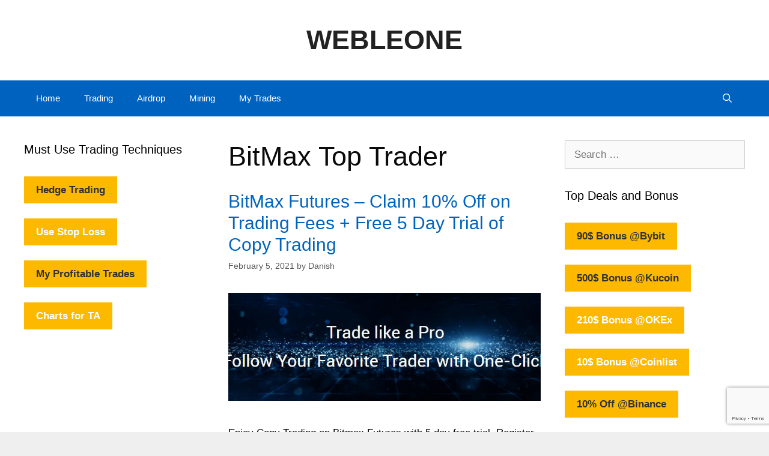

--- FILE ---
content_type: text/html; charset=UTF-8
request_url: https://www.webleone.com/tag/bitmax-top-trader/
body_size: 13388
content:
<!DOCTYPE html><html lang="en-US" prefix="og: https://ogp.me/ns#"><head><meta charset="UTF-8"><style>img:is([sizes="auto" i], [sizes^="auto," i]) { contain-intrinsic-size: 3000px 1500px }</style><meta name="viewport" content="width=device-width, initial-scale=1"><title>BitMax Top Trader Archives - WEBLEONE</title><meta name="robots" content="index, follow, max-snippet:-1, max-video-preview:-1, max-image-preview:large"/><link rel="canonical" href="https://www.webleone.com/tag/bitmax-top-trader/" /><meta property="og:locale" content="en_US" /><meta property="og:type" content="article" /><meta property="og:title" content="BitMax Top Trader Archives - WEBLEONE" /><meta property="og:url" content="https://www.webleone.com/tag/bitmax-top-trader/" /><meta property="og:site_name" content="WEBLEONE" /><meta property="article:publisher" content="https://www.facebook.com/webleone1/" /><meta property="og:image" content="https://www.webleone.com/wp-content/uploads/2020/03/webleone-logo.png" /><meta property="og:image:secure_url" content="https://www.webleone.com/wp-content/uploads/2020/03/webleone-logo.png" /><meta property="og:image:width" content="706" /><meta property="og:image:height" content="496" /><meta property="og:image:type" content="image/png" /><meta name="twitter:card" content="summary_large_image" /><meta name="twitter:title" content="BitMax Top Trader Archives - WEBLEONE" /><meta name="twitter:site" content="@webleone" /><meta name="twitter:image" content="https://www.webleone.com/wp-content/uploads/2020/03/webleone-logo.png" /><meta name="twitter:label1" content="Posts" /><meta name="twitter:data1" content="1" /> <script type="application/ld+json" class="rank-math-schema">{"@context":"https://schema.org","@graph":[{"@type":"Person","@id":"https://www.webleone.com/#person","name":"WEBLEONE","sameAs":["https://www.facebook.com/webleone1/","https://twitter.com/webleone"],"image":{"@type":"ImageObject","@id":"https://www.webleone.com/#logo","url":"https://www.webleone.com/wp-content/uploads/2020/03/cropped-webleone-logo-2.png","contentUrl":"https://www.webleone.com/wp-content/uploads/2020/03/cropped-webleone-logo-2.png","caption":"WEBLEONE","inLanguage":"en-US","width":"706","height":"496"}},{"@type":"WebSite","@id":"https://www.webleone.com/#website","url":"https://www.webleone.com","name":"WEBLEONE","publisher":{"@id":"https://www.webleone.com/#person"},"inLanguage":"en-US"},{"@type":"CollectionPage","@id":"https://www.webleone.com/tag/bitmax-top-trader/#webpage","url":"https://www.webleone.com/tag/bitmax-top-trader/","name":"BitMax Top Trader Archives - WEBLEONE","isPartOf":{"@id":"https://www.webleone.com/#website"},"inLanguage":"en-US"}]}</script> <link rel='dns-prefetch' href='//stats.wp.com' /><link rel='dns-prefetch' href='//v0.wordpress.com' /><link rel='dns-prefetch' href='//www.googletagmanager.com' /><link rel="alternate" type="application/rss+xml" title="WEBLEONE &raquo; Feed" href="https://www.webleone.com/feed/" /><link rel="alternate" type="application/rss+xml" title="WEBLEONE &raquo; Comments Feed" href="https://www.webleone.com/comments/feed/" /><link rel="alternate" type="application/rss+xml" title="WEBLEONE &raquo; BitMax Top Trader Tag Feed" href="https://www.webleone.com/tag/bitmax-top-trader/feed/" /><link rel='stylesheet' id='wp-block-library-css' href='https://www.webleone.com/wp-includes/css/dist/block-library/style.min.css?ver=6.8.3' media='all' /><style id='classic-theme-styles-inline-css'>/*! This file is auto-generated */
.wp-block-button__link{color:#fff;background-color:#32373c;border-radius:9999px;box-shadow:none;text-decoration:none;padding:calc(.667em + 2px) calc(1.333em + 2px);font-size:1.125em}.wp-block-file__button{background:#32373c;color:#fff;text-decoration:none}</style><link rel='stylesheet' id='mediaelement-css' href='https://www.webleone.com/wp-includes/js/mediaelement/mediaelementplayer-legacy.min.css?ver=4.2.17' media='all' /><link rel='stylesheet' id='wp-mediaelement-css' href='https://www.webleone.com/wp-includes/js/mediaelement/wp-mediaelement.min.css?ver=6.8.3' media='all' /><style id='jetpack-sharing-buttons-style-inline-css'>.jetpack-sharing-buttons__services-list{display:flex;flex-direction:row;flex-wrap:wrap;gap:0;list-style-type:none;margin:5px;padding:0}.jetpack-sharing-buttons__services-list.has-small-icon-size{font-size:12px}.jetpack-sharing-buttons__services-list.has-normal-icon-size{font-size:16px}.jetpack-sharing-buttons__services-list.has-large-icon-size{font-size:24px}.jetpack-sharing-buttons__services-list.has-huge-icon-size{font-size:36px}@media print{.jetpack-sharing-buttons__services-list{display:none!important}}.editor-styles-wrapper .wp-block-jetpack-sharing-buttons{gap:0;padding-inline-start:0}ul.jetpack-sharing-buttons__services-list.has-background{padding:1.25em 2.375em}</style><style id='global-styles-inline-css'>:root{--wp--preset--aspect-ratio--square: 1;--wp--preset--aspect-ratio--4-3: 4/3;--wp--preset--aspect-ratio--3-4: 3/4;--wp--preset--aspect-ratio--3-2: 3/2;--wp--preset--aspect-ratio--2-3: 2/3;--wp--preset--aspect-ratio--16-9: 16/9;--wp--preset--aspect-ratio--9-16: 9/16;--wp--preset--color--black: #000000;--wp--preset--color--cyan-bluish-gray: #abb8c3;--wp--preset--color--white: #ffffff;--wp--preset--color--pale-pink: #f78da7;--wp--preset--color--vivid-red: #cf2e2e;--wp--preset--color--luminous-vivid-orange: #ff6900;--wp--preset--color--luminous-vivid-amber: #fcb900;--wp--preset--color--light-green-cyan: #7bdcb5;--wp--preset--color--vivid-green-cyan: #00d084;--wp--preset--color--pale-cyan-blue: #8ed1fc;--wp--preset--color--vivid-cyan-blue: #0693e3;--wp--preset--color--vivid-purple: #9b51e0;--wp--preset--color--contrast: var(--contrast);--wp--preset--color--contrast-2: var(--contrast-2);--wp--preset--color--contrast-3: var(--contrast-3);--wp--preset--color--base: var(--base);--wp--preset--color--base-2: var(--base-2);--wp--preset--color--base-3: var(--base-3);--wp--preset--color--accent: var(--accent);--wp--preset--gradient--vivid-cyan-blue-to-vivid-purple: linear-gradient(135deg,rgba(6,147,227,1) 0%,rgb(155,81,224) 100%);--wp--preset--gradient--light-green-cyan-to-vivid-green-cyan: linear-gradient(135deg,rgb(122,220,180) 0%,rgb(0,208,130) 100%);--wp--preset--gradient--luminous-vivid-amber-to-luminous-vivid-orange: linear-gradient(135deg,rgba(252,185,0,1) 0%,rgba(255,105,0,1) 100%);--wp--preset--gradient--luminous-vivid-orange-to-vivid-red: linear-gradient(135deg,rgba(255,105,0,1) 0%,rgb(207,46,46) 100%);--wp--preset--gradient--very-light-gray-to-cyan-bluish-gray: linear-gradient(135deg,rgb(238,238,238) 0%,rgb(169,184,195) 100%);--wp--preset--gradient--cool-to-warm-spectrum: linear-gradient(135deg,rgb(74,234,220) 0%,rgb(151,120,209) 20%,rgb(207,42,186) 40%,rgb(238,44,130) 60%,rgb(251,105,98) 80%,rgb(254,248,76) 100%);--wp--preset--gradient--blush-light-purple: linear-gradient(135deg,rgb(255,206,236) 0%,rgb(152,150,240) 100%);--wp--preset--gradient--blush-bordeaux: linear-gradient(135deg,rgb(254,205,165) 0%,rgb(254,45,45) 50%,rgb(107,0,62) 100%);--wp--preset--gradient--luminous-dusk: linear-gradient(135deg,rgb(255,203,112) 0%,rgb(199,81,192) 50%,rgb(65,88,208) 100%);--wp--preset--gradient--pale-ocean: linear-gradient(135deg,rgb(255,245,203) 0%,rgb(182,227,212) 50%,rgb(51,167,181) 100%);--wp--preset--gradient--electric-grass: linear-gradient(135deg,rgb(202,248,128) 0%,rgb(113,206,126) 100%);--wp--preset--gradient--midnight: linear-gradient(135deg,rgb(2,3,129) 0%,rgb(40,116,252) 100%);--wp--preset--font-size--small: 13px;--wp--preset--font-size--medium: 20px;--wp--preset--font-size--large: 36px;--wp--preset--font-size--x-large: 42px;--wp--preset--spacing--20: 0.44rem;--wp--preset--spacing--30: 0.67rem;--wp--preset--spacing--40: 1rem;--wp--preset--spacing--50: 1.5rem;--wp--preset--spacing--60: 2.25rem;--wp--preset--spacing--70: 3.38rem;--wp--preset--spacing--80: 5.06rem;--wp--preset--shadow--natural: 6px 6px 9px rgba(0, 0, 0, 0.2);--wp--preset--shadow--deep: 12px 12px 50px rgba(0, 0, 0, 0.4);--wp--preset--shadow--sharp: 6px 6px 0px rgba(0, 0, 0, 0.2);--wp--preset--shadow--outlined: 6px 6px 0px -3px rgba(255, 255, 255, 1), 6px 6px rgba(0, 0, 0, 1);--wp--preset--shadow--crisp: 6px 6px 0px rgba(0, 0, 0, 1);}:where(.is-layout-flex){gap: 0.5em;}:where(.is-layout-grid){gap: 0.5em;}body .is-layout-flex{display: flex;}.is-layout-flex{flex-wrap: wrap;align-items: center;}.is-layout-flex > :is(*, div){margin: 0;}body .is-layout-grid{display: grid;}.is-layout-grid > :is(*, div){margin: 0;}:where(.wp-block-columns.is-layout-flex){gap: 2em;}:where(.wp-block-columns.is-layout-grid){gap: 2em;}:where(.wp-block-post-template.is-layout-flex){gap: 1.25em;}:where(.wp-block-post-template.is-layout-grid){gap: 1.25em;}.has-black-color{color: var(--wp--preset--color--black) !important;}.has-cyan-bluish-gray-color{color: var(--wp--preset--color--cyan-bluish-gray) !important;}.has-white-color{color: var(--wp--preset--color--white) !important;}.has-pale-pink-color{color: var(--wp--preset--color--pale-pink) !important;}.has-vivid-red-color{color: var(--wp--preset--color--vivid-red) !important;}.has-luminous-vivid-orange-color{color: var(--wp--preset--color--luminous-vivid-orange) !important;}.has-luminous-vivid-amber-color{color: var(--wp--preset--color--luminous-vivid-amber) !important;}.has-light-green-cyan-color{color: var(--wp--preset--color--light-green-cyan) !important;}.has-vivid-green-cyan-color{color: var(--wp--preset--color--vivid-green-cyan) !important;}.has-pale-cyan-blue-color{color: var(--wp--preset--color--pale-cyan-blue) !important;}.has-vivid-cyan-blue-color{color: var(--wp--preset--color--vivid-cyan-blue) !important;}.has-vivid-purple-color{color: var(--wp--preset--color--vivid-purple) !important;}.has-black-background-color{background-color: var(--wp--preset--color--black) !important;}.has-cyan-bluish-gray-background-color{background-color: var(--wp--preset--color--cyan-bluish-gray) !important;}.has-white-background-color{background-color: var(--wp--preset--color--white) !important;}.has-pale-pink-background-color{background-color: var(--wp--preset--color--pale-pink) !important;}.has-vivid-red-background-color{background-color: var(--wp--preset--color--vivid-red) !important;}.has-luminous-vivid-orange-background-color{background-color: var(--wp--preset--color--luminous-vivid-orange) !important;}.has-luminous-vivid-amber-background-color{background-color: var(--wp--preset--color--luminous-vivid-amber) !important;}.has-light-green-cyan-background-color{background-color: var(--wp--preset--color--light-green-cyan) !important;}.has-vivid-green-cyan-background-color{background-color: var(--wp--preset--color--vivid-green-cyan) !important;}.has-pale-cyan-blue-background-color{background-color: var(--wp--preset--color--pale-cyan-blue) !important;}.has-vivid-cyan-blue-background-color{background-color: var(--wp--preset--color--vivid-cyan-blue) !important;}.has-vivid-purple-background-color{background-color: var(--wp--preset--color--vivid-purple) !important;}.has-black-border-color{border-color: var(--wp--preset--color--black) !important;}.has-cyan-bluish-gray-border-color{border-color: var(--wp--preset--color--cyan-bluish-gray) !important;}.has-white-border-color{border-color: var(--wp--preset--color--white) !important;}.has-pale-pink-border-color{border-color: var(--wp--preset--color--pale-pink) !important;}.has-vivid-red-border-color{border-color: var(--wp--preset--color--vivid-red) !important;}.has-luminous-vivid-orange-border-color{border-color: var(--wp--preset--color--luminous-vivid-orange) !important;}.has-luminous-vivid-amber-border-color{border-color: var(--wp--preset--color--luminous-vivid-amber) !important;}.has-light-green-cyan-border-color{border-color: var(--wp--preset--color--light-green-cyan) !important;}.has-vivid-green-cyan-border-color{border-color: var(--wp--preset--color--vivid-green-cyan) !important;}.has-pale-cyan-blue-border-color{border-color: var(--wp--preset--color--pale-cyan-blue) !important;}.has-vivid-cyan-blue-border-color{border-color: var(--wp--preset--color--vivid-cyan-blue) !important;}.has-vivid-purple-border-color{border-color: var(--wp--preset--color--vivid-purple) !important;}.has-vivid-cyan-blue-to-vivid-purple-gradient-background{background: var(--wp--preset--gradient--vivid-cyan-blue-to-vivid-purple) !important;}.has-light-green-cyan-to-vivid-green-cyan-gradient-background{background: var(--wp--preset--gradient--light-green-cyan-to-vivid-green-cyan) !important;}.has-luminous-vivid-amber-to-luminous-vivid-orange-gradient-background{background: var(--wp--preset--gradient--luminous-vivid-amber-to-luminous-vivid-orange) !important;}.has-luminous-vivid-orange-to-vivid-red-gradient-background{background: var(--wp--preset--gradient--luminous-vivid-orange-to-vivid-red) !important;}.has-very-light-gray-to-cyan-bluish-gray-gradient-background{background: var(--wp--preset--gradient--very-light-gray-to-cyan-bluish-gray) !important;}.has-cool-to-warm-spectrum-gradient-background{background: var(--wp--preset--gradient--cool-to-warm-spectrum) !important;}.has-blush-light-purple-gradient-background{background: var(--wp--preset--gradient--blush-light-purple) !important;}.has-blush-bordeaux-gradient-background{background: var(--wp--preset--gradient--blush-bordeaux) !important;}.has-luminous-dusk-gradient-background{background: var(--wp--preset--gradient--luminous-dusk) !important;}.has-pale-ocean-gradient-background{background: var(--wp--preset--gradient--pale-ocean) !important;}.has-electric-grass-gradient-background{background: var(--wp--preset--gradient--electric-grass) !important;}.has-midnight-gradient-background{background: var(--wp--preset--gradient--midnight) !important;}.has-small-font-size{font-size: var(--wp--preset--font-size--small) !important;}.has-medium-font-size{font-size: var(--wp--preset--font-size--medium) !important;}.has-large-font-size{font-size: var(--wp--preset--font-size--large) !important;}.has-x-large-font-size{font-size: var(--wp--preset--font-size--x-large) !important;}
:where(.wp-block-post-template.is-layout-flex){gap: 1.25em;}:where(.wp-block-post-template.is-layout-grid){gap: 1.25em;}
:where(.wp-block-columns.is-layout-flex){gap: 2em;}:where(.wp-block-columns.is-layout-grid){gap: 2em;}
:root :where(.wp-block-pullquote){font-size: 1.5em;line-height: 1.6;}</style><link rel='stylesheet' id='kk-star-ratings-css' href='https://www.webleone.com/wp-content/plugins/kk-star-ratings/src/core/public/css/kk-star-ratings.min.css?ver=5.4.10.2' media='all' /><link rel='stylesheet' id='toc-screen-css' href='https://www.webleone.com/wp-content/plugins/table-of-contents-plus/screen.min.css?ver=2411.1' media='all' /><link rel='stylesheet' id='wpc-style-css' href='https://www.webleone.com/wp-content/themes/generatepress/style.css?v=1&#038;ver=6.8.3' media='all' /><link rel='stylesheet' id='generate-style-grid-css' href='https://www.webleone.com/wp-content/themes/generatepress/assets/css/unsemantic-grid.min.css?ver=3.6.0' media='all' /><link rel='stylesheet' id='generate-style-css' href='https://www.webleone.com/wp-content/themes/generatepress/assets/css/style.min.css?ver=3.6.0' media='all' /><style id='generate-style-inline-css'>#nav-below {display:none;}.no-featured-image-padding .post-image {margin-left:-40px;margin-right:-40px;}.post-image-above-header .no-featured-image-padding .inside-article .post-image {margin-top:-40px;}@media (max-width:768px){.no-featured-image-padding .post-image {margin-left:-30px;margin-right:-30px;}.post-image-above-header .no-featured-image-padding .inside-article .post-image {margin-top:-30px;}}.resize-featured-image .post-image img {height: 180px;-o-object-fit: cover;object-fit: cover;}
body{background-color:#efefef;color:#0a0a0a;}a{color:#e67e22;}a:hover, a:focus, a:active{color:#f39c12;}body .grid-container{max-width:1200px;}.wp-block-group__inner-container{max-width:1200px;margin-left:auto;margin-right:auto;}.generate-back-to-top{font-size:20px;border-radius:3px;position:fixed;bottom:30px;right:30px;line-height:40px;width:40px;text-align:center;z-index:10;transition:opacity 300ms ease-in-out;opacity:0.1;transform:translateY(1000px);}.generate-back-to-top__show{opacity:1;transform:translateY(0);}.navigation-search{position:absolute;left:-99999px;pointer-events:none;visibility:hidden;z-index:20;width:100%;top:0;transition:opacity 100ms ease-in-out;opacity:0;}.navigation-search.nav-search-active{left:0;right:0;pointer-events:auto;visibility:visible;opacity:1;}.navigation-search input[type="search"]{outline:0;border:0;vertical-align:bottom;line-height:1;opacity:0.9;width:100%;z-index:20;border-radius:0;-webkit-appearance:none;height:60px;}.navigation-search input::-ms-clear{display:none;width:0;height:0;}.navigation-search input::-ms-reveal{display:none;width:0;height:0;}.navigation-search input::-webkit-search-decoration, .navigation-search input::-webkit-search-cancel-button, .navigation-search input::-webkit-search-results-button, .navigation-search input::-webkit-search-results-decoration{display:none;}.main-navigation li.search-item{z-index:21;}li.search-item.active{transition:opacity 100ms ease-in-out;}.nav-left-sidebar .main-navigation li.search-item.active,.nav-right-sidebar .main-navigation li.search-item.active{width:auto;display:inline-block;float:right;}.gen-sidebar-nav .navigation-search{top:auto;bottom:0;}:root{--contrast:#222222;--contrast-2:#575760;--contrast-3:#b2b2be;--base:#f0f0f0;--base-2:#f7f8f9;--base-3:#ffffff;--accent:#1e73be;}:root .has-contrast-color{color:var(--contrast);}:root .has-contrast-background-color{background-color:var(--contrast);}:root .has-contrast-2-color{color:var(--contrast-2);}:root .has-contrast-2-background-color{background-color:var(--contrast-2);}:root .has-contrast-3-color{color:var(--contrast-3);}:root .has-contrast-3-background-color{background-color:var(--contrast-3);}:root .has-base-color{color:var(--base);}:root .has-base-background-color{background-color:var(--base);}:root .has-base-2-color{color:var(--base-2);}:root .has-base-2-background-color{background-color:var(--base-2);}:root .has-base-3-color{color:var(--base-3);}:root .has-base-3-background-color{background-color:var(--base-3);}:root .has-accent-color{color:var(--accent);}:root .has-accent-background-color{background-color:var(--accent);}body, button, input, select, textarea{font-family:Arial, Helvetica, sans-serif;}body{line-height:1.5;}.entry-content > [class*="wp-block-"]:not(:last-child):not(.wp-block-heading){margin-bottom:1.5em;}.main-title{font-size:45px;}.main-navigation .main-nav ul ul li a{font-size:14px;}.sidebar .widget, .footer-widgets .widget{font-size:17px;}h1{font-weight:300;font-size:45px;}h2{font-weight:300;font-size:30px;}h3{font-weight:bold;font-size:20px;}h4{font-size:inherit;}h5{font-size:inherit;}@media (max-width:768px){.main-title{font-size:30px;}h1{font-size:30px;}h2{font-size:25px;}}.top-bar{background-color:#636363;color:#ffffff;}.top-bar a{color:#ffffff;}.top-bar a:hover{color:#303030;}.site-header{background-color:#ffffff;color:#3a3a3a;}.site-header a{color:#3a3a3a;}.main-title a,.main-title a:hover{color:#222222;}.site-description{color:#757575;}.main-navigation,.main-navigation ul ul{background-color:#0062bf;}.main-navigation .main-nav ul li a, .main-navigation .menu-toggle, .main-navigation .menu-bar-items{color:#ffffff;}.main-navigation .main-nav ul li:not([class*="current-menu-"]):hover > a, .main-navigation .main-nav ul li:not([class*="current-menu-"]):focus > a, .main-navigation .main-nav ul li.sfHover:not([class*="current-menu-"]) > a, .main-navigation .menu-bar-item:hover > a, .main-navigation .menu-bar-item.sfHover > a{color:#ffffff;background-color:#035a9e;}button.menu-toggle:hover,button.menu-toggle:focus,.main-navigation .mobile-bar-items a,.main-navigation .mobile-bar-items a:hover,.main-navigation .mobile-bar-items a:focus{color:#ffffff;}.main-navigation .main-nav ul li[class*="current-menu-"] > a{color:#ffffff;background-color:#035a9e;}.navigation-search input[type="search"],.navigation-search input[type="search"]:active, .navigation-search input[type="search"]:focus, .main-navigation .main-nav ul li.search-item.active > a, .main-navigation .menu-bar-items .search-item.active > a{color:#ffffff;background-color:#035a9e;}.main-navigation ul ul{background-color:#035a9e;}.main-navigation .main-nav ul ul li a{color:#ffffff;}.main-navigation .main-nav ul ul li:not([class*="current-menu-"]):hover > a,.main-navigation .main-nav ul ul li:not([class*="current-menu-"]):focus > a, .main-navigation .main-nav ul ul li.sfHover:not([class*="current-menu-"]) > a{color:#bbd2e8;background-color:#035a9e;}.main-navigation .main-nav ul ul li[class*="current-menu-"] > a{color:#bbd2e8;background-color:#035a9e;}.separate-containers .inside-article, .separate-containers .comments-area, .separate-containers .page-header, .one-container .container, .separate-containers .paging-navigation, .inside-page-header{background-color:#ffffff;}.entry-title a{color:#0064bc;}.entry-title a:hover{color:#00295a;}.entry-meta{color:#595959;}.entry-meta a{color:#595959;}.entry-meta a:hover{color:#1e73be;}.sidebar .widget{background-color:#ffffff;}.sidebar .widget .widget-title{color:#000000;}.footer-widgets{background-color:#ffffff;}.footer-widgets .widget-title{color:#000000;}.site-info{color:#ffffff;background-color:#1e72bd;}.site-info a{color:#ffffff;}.site-info a:hover{color:#606060;}.footer-bar .widget_nav_menu .current-menu-item a{color:#606060;}input[type="text"],input[type="email"],input[type="url"],input[type="password"],input[type="search"],input[type="tel"],input[type="number"],textarea,select{color:#666666;background-color:#fafafa;border-color:#cccccc;}input[type="text"]:focus,input[type="email"]:focus,input[type="url"]:focus,input[type="password"]:focus,input[type="search"]:focus,input[type="tel"]:focus,input[type="number"]:focus,textarea:focus,select:focus{color:#666666;background-color:#ffffff;border-color:#bfbfbf;}button,html input[type="button"],input[type="reset"],input[type="submit"],a.button,a.wp-block-button__link:not(.has-background){color:#ffffff;background-color:#666666;}button:hover,html input[type="button"]:hover,input[type="reset"]:hover,input[type="submit"]:hover,a.button:hover,button:focus,html input[type="button"]:focus,input[type="reset"]:focus,input[type="submit"]:focus,a.button:focus,a.wp-block-button__link:not(.has-background):active,a.wp-block-button__link:not(.has-background):focus,a.wp-block-button__link:not(.has-background):hover{color:#ffffff;background-color:#3f3f3f;}a.generate-back-to-top{background-color:#e67e22;color:#ffffff;}a.generate-back-to-top:hover,a.generate-back-to-top:focus{background-color:#e56b00;color:#ffffff;}:root{--gp-search-modal-bg-color:var(--base-3);--gp-search-modal-text-color:var(--contrast);--gp-search-modal-overlay-bg-color:rgba(0,0,0,0.2);}@media (max-width: 768px){.main-navigation .menu-bar-item:hover > a, .main-navigation .menu-bar-item.sfHover > a{background:none;color:#ffffff;}}.inside-top-bar{padding:10px;}.inside-header{padding:40px;}.site-main .wp-block-group__inner-container{padding:40px;}.entry-content .alignwide, body:not(.no-sidebar) .entry-content .alignfull{margin-left:-40px;width:calc(100% + 80px);max-width:calc(100% + 80px);}.container.grid-container{max-width:1280px;}.rtl .menu-item-has-children .dropdown-menu-toggle{padding-left:20px;}.rtl .main-navigation .main-nav ul li.menu-item-has-children > a{padding-right:20px;}.site-info{padding:20px;}@media (max-width:768px){.separate-containers .inside-article, .separate-containers .comments-area, .separate-containers .page-header, .separate-containers .paging-navigation, .one-container .site-content, .inside-page-header{padding:30px;}.site-main .wp-block-group__inner-container{padding:30px;}.site-info{padding-right:10px;padding-left:10px;}.entry-content .alignwide, body:not(.no-sidebar) .entry-content .alignfull{margin-left:-30px;width:calc(100% + 60px);max-width:calc(100% + 60px);}}.one-container .sidebar .widget{padding:0px;}@media (max-width: 768px){.main-navigation .menu-toggle,.main-navigation .mobile-bar-items,.sidebar-nav-mobile:not(#sticky-placeholder){display:block;}.main-navigation ul,.gen-sidebar-nav{display:none;}[class*="nav-float-"] .site-header .inside-header > *{float:none;clear:both;}}
.main-navigation .main-nav ul li a,.menu-toggle,.main-navigation .mobile-bar-items a{transition: line-height 300ms ease}.main-navigation.toggled .main-nav > ul{background-color: #0062bf}</style><link rel='stylesheet' id='generate-mobile-style-css' href='https://www.webleone.com/wp-content/themes/generatepress/assets/css/mobile.min.css?ver=3.6.0' media='all' /><link rel='stylesheet' id='generate-font-icons-css' href='https://www.webleone.com/wp-content/themes/generatepress/assets/css/components/font-icons.min.css?ver=3.6.0' media='all' /><link rel='stylesheet' id='gp-premium-icons-css' href='https://www.webleone.com/wp-content/plugins/gp-premium/general/icons/icons.min.css?ver=2.5.5' media='all' /><link rel='stylesheet' id='generate-blog-css' href='https://www.webleone.com/wp-content/plugins/gp-premium/blog/functions/css/style.min.css?ver=2.5.5' media='all' /><link rel='stylesheet' id='generate-sticky-css' href='https://www.webleone.com/wp-content/plugins/gp-premium/menu-plus/functions/css/sticky.min.css?ver=2.5.5' media='all' /><link rel='stylesheet' id='generate-navigation-branding-css' href='https://www.webleone.com/wp-content/plugins/gp-premium/menu-plus/functions/css/navigation-branding.min.css?ver=2.5.5' media='all' /><style id='generate-navigation-branding-inline-css'>@media (max-width: 768px){.site-header, #site-navigation, #sticky-navigation{display:none !important;opacity:0.0;}#mobile-header{display:block !important;width:100% !important;}#mobile-header .main-nav > ul{display:none;}#mobile-header.toggled .main-nav > ul, #mobile-header .menu-toggle, #mobile-header .mobile-bar-items{display:block;}#mobile-header .main-nav{-ms-flex:0 0 100%;flex:0 0 100%;-webkit-box-ordinal-group:5;-ms-flex-order:4;order:4;}.navigation-branding .main-title a, .navigation-branding .main-title a:hover, .navigation-branding .main-title a:visited{color:#ffffff;}}.navigation-branding .main-title{font-size:25px;font-weight:bold;}.navigation-branding img, .site-logo.mobile-header-logo img{height:60px;width:auto;}.navigation-branding .main-title{line-height:60px;}@media (max-width: 1210px){#site-navigation .navigation-branding, #sticky-navigation .navigation-branding{margin-left:10px;}}@media (max-width: 768px){.main-navigation:not(.slideout-navigation) .main-nav{-ms-flex:0 0 100%;flex:0 0 100%;}.main-navigation:not(.slideout-navigation) .inside-navigation{-ms-flex-wrap:wrap;flex-wrap:wrap;display:-webkit-box;display:-ms-flexbox;display:flex;}.nav-aligned-center .navigation-branding, .nav-aligned-left .navigation-branding{margin-right:auto;}.nav-aligned-center  .main-navigation.has-branding:not(.slideout-navigation) .inside-navigation .main-nav,.nav-aligned-center  .main-navigation.has-sticky-branding.navigation-stick .inside-navigation .main-nav,.nav-aligned-left  .main-navigation.has-branding:not(.slideout-navigation) .inside-navigation .main-nav,.nav-aligned-left  .main-navigation.has-sticky-branding.navigation-stick .inside-navigation .main-nav{margin-right:0px;}}</style> <script src="https://www.webleone.com/wp-includes/js/jquery/jquery.min.js?ver=3.7.1" id="jquery-core-js" type="8d60d45d3bd272ee2185bd68-text/javascript"></script> <script id="jquery-core-js-after" type="8d60d45d3bd272ee2185bd68-text/javascript">window.ondragstart = function(){ return false; };  if(document.addEventListener) { document.addEventListener("contextmenu", function(e) {alert("Sorry, right-click has been disabled."); e.preventDefault();}, false);} else { document.attachEvent("oncontextmenu", function() { alert("Sorry, right-click has been disabled."); window.event.returnValue = false;	});	}  document.onkeydown = function(e){ if((e.ctrlKey && e.shiftKey && (e.keyCode == "I".charCodeAt(0) || e.keyCode == "J".charCodeAt(0))) || e.keyCode == 123){
				alert("Sorry, F12 key has been disabled."); 
				e.preventDefault();return false;
				}};</script> <script src="https://www.webleone.com/wp-includes/js/jquery/jquery-migrate.min.js?ver=3.4.1" id="jquery-migrate-js" type="8d60d45d3bd272ee2185bd68-text/javascript"></script> <link rel="https://api.w.org/" href="https://www.webleone.com/wp-json/" /><link rel="alternate" title="JSON" type="application/json" href="https://www.webleone.com/wp-json/wp/v2/tags/524" /><link rel="EditURI" type="application/rsd+xml" title="RSD" href="https://www.webleone.com/xmlrpc.php?rsd" /><meta name="generator" content="WordPress 6.8.3" /><meta name="generator" content="Site Kit by Google 1.162.1" /><style>img#wpstats{display:none}</style> <script id="google_gtagjs" src="https://www.googletagmanager.com/gtag/js?id=G-NK4V748YMJ" async type="8d60d45d3bd272ee2185bd68-text/javascript"></script> <script id="google_gtagjs-inline" type="8d60d45d3bd272ee2185bd68-text/javascript">window.dataLayer = window.dataLayer || [];function gtag(){dataLayer.push(arguments);}gtag('js', new Date());gtag('config', 'G-NK4V748YMJ', {} );</script> <link rel="icon" href="https://www.webleone.com/wp-content/uploads/2020/03/cropped-webleone-logo-32x32.png" sizes="32x32" /><link rel="icon" href="https://www.webleone.com/wp-content/uploads/2020/03/cropped-webleone-logo-192x192.png" sizes="192x192" /><link rel="apple-touch-icon" href="https://www.webleone.com/wp-content/uploads/2020/03/cropped-webleone-logo-180x180.png" /><meta name="msapplication-TileImage" content="https://www.webleone.com/wp-content/uploads/2020/03/cropped-webleone-logo-270x270.png" /><style type="text/css" id="c4wp-checkout-css">.woocommerce-checkout .c4wp_captcha_field {
						margin-bottom: 10px;
						margin-top: 15px;
						position: relative;
						display: inline-block;
					}</style><style type="text/css" id="c4wp-v3-lp-form-css">.login #login, .login #lostpasswordform {
						min-width: 350px !important;
					}
					.wpforms-field-c4wp iframe {
						width: 100% !important;
					}</style><style type="text/css" id="c4wp-v3-lp-form-css">.login #login, .login #lostpasswordform {
					min-width: 350px !important;
				}
				.wpforms-field-c4wp iframe {
					width: 100% !important;
				}</style></head><body class="archive tag tag-bitmax-top-trader tag-524 wp-embed-responsive wp-theme-generatepress post-image-below-header post-image-aligned-center infinite-scroll sticky-menu-no-transition sticky-enabled both-sticky-menu mobile-header mobile-header-logo mobile-header-sticky both-sidebars nav-below-header one-container fluid-header active-footer-widgets-0 nav-search-enabled nav-aligned-left header-aligned-center dropdown-hover" itemtype="https://schema.org/Blog" itemscope> <a class="screen-reader-text skip-link" href="#content" title="Skip to content">Skip to content</a><header class="site-header" id="masthead" aria-label="Site"  itemtype="https://schema.org/WPHeader" itemscope><div class="inside-header grid-container grid-parent"><div class="site-branding"><p class="main-title" itemprop="headline"> <a href="https://www.webleone.com/" rel="home">WEBLEONE</a></p></div></div></header><nav id="mobile-header" data-auto-hide-sticky itemtype="https://schema.org/SiteNavigationElement" itemscope class="main-navigation mobile-header-navigation has-branding has-sticky-branding"><div class="inside-navigation grid-container grid-parent"><form method="get" class="search-form navigation-search" action="https://www.webleone.com/"> <input type="search" class="search-field" value="" name="s" title="Search" /></form><div class="navigation-branding"><p class="main-title" itemprop="headline"> <a href="https://www.webleone.com/" rel="home"> WEBLEONE </a></p></div><div class="mobile-bar-items"> <span class="search-item"> <a aria-label="Open Search Bar" href="#"> </a> </span></div> <button class="menu-toggle" aria-controls="mobile-menu" aria-expanded="false"> <span class="mobile-menu">Menu</span> </button><div id="mobile-menu" class="main-nav"><ul id="menu-2" class=" menu sf-menu"><li id="menu-item-5355" class="menu-item menu-item-type-custom menu-item-object-custom menu-item-5355"><a href="http://159.223.60.73" target="_blank" rel="nofollow">Home</a></li><li id="menu-item-130" class="menu-item menu-item-type-taxonomy menu-item-object-category menu-item-130"><a href="https://www.webleone.com/trading/">Trading</a></li><li id="menu-item-5421" class="menu-item menu-item-type-taxonomy menu-item-object-category menu-item-5421"><a href="https://www.webleone.com/airdrop/">Airdrop</a></li><li id="menu-item-132" class="menu-item menu-item-type-taxonomy menu-item-object-category menu-item-132"><a href="https://www.webleone.com/mining/">Mining</a></li><li id="menu-item-5734" class="menu-item menu-item-type-custom menu-item-object-custom menu-item-5734"><a href="https://www.tradingview.com/u/danishahmed/#published-charts" target="_blank" rel="nofollow">My Trades</a></li><li class="search-item menu-item-align-right"><a aria-label="Open Search Bar" href="#"></a></li></ul></div></div></nav><nav class="auto-hide-sticky main-navigation sub-menu-right" id="site-navigation" aria-label="Primary"  itemtype="https://schema.org/SiteNavigationElement" itemscope><div class="inside-navigation grid-container grid-parent"><form method="get" class="search-form navigation-search" action="https://www.webleone.com/"> <input type="search" class="search-field" value="" name="s" title="Search" /></form><div class="mobile-bar-items"> <span class="search-item"> <a aria-label="Open Search Bar" href="#"> </a> </span></div> <button class="menu-toggle" aria-controls="primary-menu" aria-expanded="false"> <span class="mobile-menu">Menu</span> </button><div id="primary-menu" class="main-nav"><ul id="menu-3" class=" menu sf-menu"><li class="menu-item menu-item-type-custom menu-item-object-custom menu-item-5355"><a href="http://159.223.60.73" target="_blank" rel="nofollow">Home</a></li><li class="menu-item menu-item-type-taxonomy menu-item-object-category menu-item-130"><a href="https://www.webleone.com/trading/">Trading</a></li><li class="menu-item menu-item-type-taxonomy menu-item-object-category menu-item-5421"><a href="https://www.webleone.com/airdrop/">Airdrop</a></li><li class="menu-item menu-item-type-taxonomy menu-item-object-category menu-item-132"><a href="https://www.webleone.com/mining/">Mining</a></li><li class="menu-item menu-item-type-custom menu-item-object-custom menu-item-5734"><a href="https://www.tradingview.com/u/danishahmed/#published-charts" target="_blank" rel="nofollow">My Trades</a></li><li class="search-item menu-item-align-right"><a aria-label="Open Search Bar" href="#"></a></li></ul></div></div></nav><div class="site grid-container container hfeed grid-parent" id="page"><div class="site-content" id="content"><div class="content-area grid-parent mobile-grid-100 push-25 grid-50 tablet-push-25 tablet-grid-50" id="primary"><main class="site-main" id="main"><header class="page-header" aria-label="Page"><h1 class="page-title"> BitMax Top Trader</h1></header><article id="post-5591" class="post-5591 post type-post status-publish format-standard has-post-thumbnail hentry category-trading tag-bitmax-futures tag-bitmax-top-trader tag-copy-trading tag-copy-trading-subscription tag-derivative-trading-platform tag-free-trial tag-leverage-trading tag-referral-reward infinite-scroll-item no-featured-image-padding resize-featured-image" itemtype="https://schema.org/CreativeWork" itemscope><div class="inside-article"><header class="entry-header"><h2 class="entry-title" itemprop="headline"><a href="https://www.webleone.com/bitmax-futures-referral-copy-trading/" rel="bookmark">BitMax Futures &#8211; Claim 10% Off on Trading Fees + Free 5 Day Trial of Copy Trading</a></h2><div class="entry-meta"> <span class="posted-on"><time class="updated" datetime="2021-07-01T23:15:48-04:00" itemprop="dateModified">July 1, 2021</time><time class="entry-date published" datetime="2021-02-05T00:42:20-05:00" itemprop="datePublished">February 5, 2021</time></span> <span class="byline">by <span class="author vcard" itemprop="author" itemtype="https://schema.org/Person" itemscope><a class="url fn n" href="https://www.webleone.com/author/admin/" title="View all posts by Danish" rel="author" itemprop="url"><span class="author-name" itemprop="name">Danish</span></a></span></span></div></header><div class="post-image"> <a href="https://www.webleone.com/bitmax-futures-referral-copy-trading/"> <img width="823" height="254" src="https://www.webleone.com/wp-content/uploads/2020/06/bitmax-futures-referral-code.jpeg" class="attachment-full size-full wp-post-image" alt="" itemprop="image" decoding="async" fetchpriority="high" srcset="https://www.webleone.com/wp-content/uploads/2020/06/bitmax-futures-referral-code.jpeg 823w, https://www.webleone.com/wp-content/uploads/2020/06/bitmax-futures-referral-code-300x93.jpeg 300w, https://www.webleone.com/wp-content/uploads/2020/06/bitmax-futures-referral-code-768x237.jpeg 768w" sizes="(max-width: 823px) 100vw, 823px" /> </a></div><div class="entry-summary" itemprop="text"><p>Enjoy Copy Trading on Bitmax Futures with 5 day free trial. Register using Bitmax referral code to grab invitation bonus on your registration. Trade like a pro with Bitmax Futures Copy Trading Feature. If you are a New Crypto derivative trader, you must try this new feature. Know more about How Copy Trading Work? and How to be a Top trader at Bitmax Futures?</p></div></div></article></main></div><div class="widget-area sidebar is-left-sidebar grid-25 tablet-grid-25 mobile-grid-100 grid-parent pull-50 tablet-pull-50" id="left-sidebar"><div class="inside-left-sidebar"><aside id="custom_html-43" class="widget_text widget inner-padding widget_custom_html"><h2 class="widget-title">Must Use Trading Techniques</h2><div class="textwidget custom-html-widget"><div class="wp-block-button is-style-outline"><a class="wp-block-button__link has-text-color has-very-dark-gray-color has-background has-luminous-vivid-amber-background-color no-border-radius" href="http://159.223.60.73/how-to-use-binance-futures-hedge-mode/" target="_blank" rel="noreferrer noopener"><strong>Hedge Trading </strong></a></div> &nbsp;<div class="wp-block-button is-style-outline"><a class="wp-block-button__link has-background has-luminous-vivid-amber-background-color no-border-radius" href="http://159.223.60.73/bitmex-leverage-trading-stop-limit-margin-btc/" rel="noreferrer noopener"><strong>Use Stop Loss</strong></a></div> &nbsp;<div class="wp-block-button is-style-outline"><a class="wp-block-button__link has-text-color has-very-dark-gray-color has-background has-luminous-vivid-amber-background-color no-border-radius" href="https://t.me/webleone" target="_blank" rel="noreferrer noopener"><strong>My Profitable Trades </strong></a></div> &nbsp;<div class="wp-block-button is-style-outline"><a class="wp-block-button__link has-background has-luminous-vivid-amber-background-color no-border-radius" href="http://159.223.60.73/tradingview-referral-get-30-on-signup-free-premium-trial/" target="_blank" rel="noreferrer noopener"><strong>Charts for TA</strong></a></div> &nbsp;</div></aside></div></div><div class="widget-area sidebar is-right-sidebar grid-25 tablet-grid-25 grid-parent" id="right-sidebar"><div class="inside-right-sidebar"><aside id="search-6" class="widget inner-padding widget_search"><form method="get" class="search-form" action="https://www.webleone.com/"> <label> <span class="screen-reader-text">Search for:</span> <input type="search" class="search-field" placeholder="Search &hellip;" value="" name="s" title="Search for:"> </label> <input type="submit" class="search-submit" value="Search"></form></aside><aside id="custom_html-36" class="widget_text widget inner-padding widget_custom_html"><h2 class="widget-title">Top Deals and Bonus</h2><div class="textwidget custom-html-widget"><div class="wp-block-button is-style-outline"><a class="wp-block-button__link has-text-color has-very-dark-gray-color has-background has-luminous-vivid-amber-background-color no-border-radius" href="http://159.223.60.73/bybit-referral-program-free-90-usd/" target="_blank" rel="noreferrer noopener"><strong>90$ Bonus @Bybit</strong></a></div> &nbsp;<div class="wp-block-button is-style-outline"><a class="wp-block-button__link has-text-color has-very-dark-gray-color has-background has-luminous-vivid-amber-background-color no-border-radius" href="http://159.223.60.73/kucoin-referral-code-earn-20-commissions-new-kucoin-refer-and-earn/" target="_blank" rel="noreferrer noopener"><strong>500$ Bonus @Kucoin</strong></a></div> &nbsp<div class="wp-block-button is-style-outline"><a class="wp-block-button__link has-background has-luminous-vivid-amber-background-color no-border-radius" href="http://159.223.60.73/okex-exchange-invite/" rel="noreferrer noopener"><strong>210$ Bonus @OKEx</strong></a></div> &nbsp;<div class="wp-block-button is-style-outline"><a class="wp-block-button__link has-background has-luminous-vivid-amber-background-color no-border-radius" href="http://159.223.60.73/coinlist-referral-code-nw6pkn/" target="_blank" rel="noreferrer noopener"><strong>10$ Bonus @Coinlist</strong></a></div> &nbsp;<div class="wp-block-button is-style-outline"><a class="wp-block-button__link has-text-color has-very-dark-gray-color has-background has-luminous-vivid-amber-background-color no-border-radius" href="http://159.223.60.73/earn-free-bitcoins-binance-referral/" target="_blank" rel="noreferrer noopener"><strong>10% Off @Binance</strong></a></div> &nbsp;<div class="wp-block-button is-style-outline"><a class="wp-block-button__link has-text-color has-very-dark-gray-color has-background has-luminous-vivid-amber-background-color no-border-radius" href="http://159.223.60.73/poloniex-referral-code-ssyexgbr/" target="_blank" rel="noreferrer noopener"><strong>10% Off @Poloniex</strong></a></div> &nbsp;</div></aside></div></div></div></div><div class="site-footer footer-bar-active footer-bar-align-center"><footer class="site-info" aria-label="Site"  itemtype="https://schema.org/WPFooter" itemscope><div class="inside-site-info grid-container grid-parent"><div class="footer-bar"><aside id="nav_menu-3" class="widget inner-padding widget_nav_menu"><div class="menu-1-container"><ul id="menu-1" class="menu"><li id="menu-item-90" class="menu-item menu-item-type-custom menu-item-object-custom menu-item-90"><a href="http://159.223.60.73" target="_blank" rel="nofollow">Home</a></li><li id="menu-item-89" class="menu-item menu-item-type-post_type menu-item-object-page menu-item-89"><a href="https://www.webleone.com/about-us/">About Us</a></li><li id="menu-item-5565" class="menu-item menu-item-type-post_type menu-item-object-page menu-item-privacy-policy menu-item-5565"><a rel="privacy-policy" href="https://www.webleone.com/privacy/">Privacy Policy</a></li><li id="menu-item-100" class="menu-item menu-item-type-post_type menu-item-object-page menu-item-100"><a href="https://www.webleone.com/contact-us/">Contact Us</a></li></ul></div></aside><aside id="text-7" class="widget inner-padding widget_text"><div class="textwidget"><p>Crypto News, Best Exchange to trade BTC, Eth, Grin, XVG, TRX, USDT and more Altcoins in 2020. Nvidia 1080 Ti Mining Most Profitable coin, Miners Download, BTC and Altcoin wallets, Referral codes for binance, bitmex, kucoin, Bitmart, P2P trading How to, Meatmask tutorial, Invitaion Links and more</p></div></aside></div><div class="copyright-bar"> &copy; 2026   WEBLEONE</div></div></footer></div> <a title="Scroll back to top" aria-label="Scroll back to top" rel="nofollow" href="#" class="generate-back-to-top" data-scroll-speed="400" data-start-scroll="300" role="button"> </a><div class="infinite-scroll-path" aria-hidden="true" style="display: none;"></div><script type="speculationrules">{"prefetch":[{"source":"document","where":{"and":[{"href_matches":"\/*"},{"not":{"href_matches":["\/wp-*.php","\/wp-admin\/*","\/wp-content\/uploads\/*","\/wp-content\/*","\/wp-content\/plugins\/*","\/wp-content\/themes\/generatepress\/*","\/*\\?(.+)"]}},{"not":{"selector_matches":"a[rel~=\"nofollow\"]"}},{"not":{"selector_matches":".no-prefetch, .no-prefetch a"}}]},"eagerness":"conservative"}]}</script> <script id="generate-a11y" type="8d60d45d3bd272ee2185bd68-text/javascript">!function(){"use strict";if("querySelector"in document&&"addEventListener"in window){var e=document.body;e.addEventListener("pointerdown",(function(){e.classList.add("using-mouse")}),{passive:!0}),e.addEventListener("keydown",(function(){e.classList.remove("using-mouse")}),{passive:!0})}}();</script> <noscript><style>.lazyload{display:none;}</style></noscript><script data-noptimize="1" type="8d60d45d3bd272ee2185bd68-text/javascript">window.lazySizesConfig=window.lazySizesConfig||{};window.lazySizesConfig.loadMode=1;</script><script async data-noptimize="1" src='https://www.webleone.com/wp-content/plugins/autoptimize/classes/external/js/lazysizes.min.js?ao_version=3.1.13' type="8d60d45d3bd272ee2185bd68-text/javascript"></script><script src="https://www.webleone.com/wp-content/plugins/gp-premium/menu-plus/functions/js/sticky.min.js?ver=2.5.5" id="generate-sticky-js" type="8d60d45d3bd272ee2185bd68-text/javascript"></script> <script id="kk-star-ratings-js-extra" type="8d60d45d3bd272ee2185bd68-text/javascript">var kk_star_ratings = {"action":"kk-star-ratings","endpoint":"https:\/\/www.webleone.com\/wp-admin\/admin-ajax.php","nonce":"03eb2a7adb"};</script> <script src="https://www.webleone.com/wp-content/plugins/kk-star-ratings/src/core/public/js/kk-star-ratings.min.js?ver=5.4.10.2" id="kk-star-ratings-js" type="8d60d45d3bd272ee2185bd68-text/javascript"></script> <script id="toc-front-js-extra" type="8d60d45d3bd272ee2185bd68-text/javascript">var tocplus = {"smooth_scroll":"1","visibility_show":"show","visibility_hide":"hide","visibility_hide_by_default":"1","width":"Auto"};</script> <script src="https://www.webleone.com/wp-content/plugins/table-of-contents-plus/front.min.js?ver=2411.1" id="toc-front-js" type="8d60d45d3bd272ee2185bd68-text/javascript"></script> <!--[if lte IE 11]> <script src="https://www.webleone.com/wp-content/themes/generatepress/assets/js/classList.min.js?ver=3.6.0" id="generate-classlist-js"></script> <![endif]--> <script id="generate-menu-js-before" type="8d60d45d3bd272ee2185bd68-text/javascript">var generatepressMenu = {"toggleOpenedSubMenus":true,"openSubMenuLabel":"Open Sub-Menu","closeSubMenuLabel":"Close Sub-Menu"};</script> <script src="https://www.webleone.com/wp-content/themes/generatepress/assets/js/menu.min.js?ver=3.6.0" id="generate-menu-js" type="8d60d45d3bd272ee2185bd68-text/javascript"></script> <script id="generate-navigation-search-js-before" type="8d60d45d3bd272ee2185bd68-text/javascript">var generatepressNavSearch = {"open":"Open Search Bar","close":"Close Search Bar"};</script> <script src="https://www.webleone.com/wp-content/themes/generatepress/assets/js/navigation-search.min.js?ver=3.6.0" id="generate-navigation-search-js" type="8d60d45d3bd272ee2185bd68-text/javascript"></script> <script id="generate-back-to-top-js-before" type="8d60d45d3bd272ee2185bd68-text/javascript">var generatepressBackToTop = {"smooth":true};</script> <script src="https://www.webleone.com/wp-content/themes/generatepress/assets/js/back-to-top.min.js?ver=3.6.0" id="generate-back-to-top-js" type="8d60d45d3bd272ee2185bd68-text/javascript"></script> <script id="q2w3_fixed_widget-js-extra" type="8d60d45d3bd272ee2185bd68-text/javascript">var q2w3_sidebar_options = [{"sidebar":"sidebar-1","use_sticky_position":false,"margin_top":10,"margin_bottom":300,"stop_elements_selectors":"","screen_max_width":980,"screen_max_height":0,"widgets":["#search-6","#custom_html-36"]},{"sidebar":"sidebar-2","use_sticky_position":false,"margin_top":10,"margin_bottom":300,"stop_elements_selectors":"","screen_max_width":980,"screen_max_height":0,"widgets":["#custom_html-43"]}];</script> <script src="https://www.webleone.com/wp-content/plugins/q2w3-fixed-widget/js/frontend.min.js?ver=6.2.3" id="q2w3_fixed_widget-js" type="8d60d45d3bd272ee2185bd68-text/javascript"></script> <script src="https://www.webleone.com/wp-content/plugins/gp-premium/blog/functions/js/infinite-scroll.pkgd.min.js?ver=3.0.6" id="infinite-scroll-js" type="8d60d45d3bd272ee2185bd68-text/javascript"></script> <script id="generate-blog-js-extra" type="8d60d45d3bd272ee2185bd68-text/javascript">var generateBlog = {"more":"Load More","loading":"Loading...","icon":null,"masonryInit":{"columnWidth":".grid-sizer","itemSelector":".masonry-post","stamp":".page-header","percentPosition":true,"stagger":30,"visibleStyle":{"transform":"translateY(0)","opacity":1},"hiddenStyle":{"transform":"translateY(5px)","opacity":0}},"infiniteScrollInit":{"path":".infinite-scroll-path a","append":"#main .infinite-scroll-item","history":false,"loadOnScroll":false,"button":".load-more a","scrollThreshold":false}};</script> <script src="https://www.webleone.com/wp-content/plugins/gp-premium/blog/functions/js/scripts.min.js?ver=2.5.5" id="generate-blog-js" type="8d60d45d3bd272ee2185bd68-text/javascript"></script> <script id="jetpack-stats-js-before" type="8d60d45d3bd272ee2185bd68-text/javascript">_stq = window._stq || [];
_stq.push([ "view", JSON.parse("{\"v\":\"ext\",\"blog\":\"120907414\",\"post\":\"0\",\"tz\":\"-5\",\"srv\":\"www.webleone.com\",\"arch_tag\":\"bitmax-top-trader\",\"arch_results\":\"1\",\"j\":\"1:15.0.2\"}") ]);
_stq.push([ "clickTrackerInit", "120907414", "0" ]);</script> <script src="https://stats.wp.com/e-202603.js" id="jetpack-stats-js" defer data-wp-strategy="defer" type="8d60d45d3bd272ee2185bd68-text/javascript"></script>  <script id="c4wp-recaptcha-js" src="https://www.google.com/recaptcha/api.js?render=6Lc0p9UrAAAAAB4-WVRCWm-XmoNgrhoWOqY7qJze&#038;hl=en" type="8d60d45d3bd272ee2185bd68-text/javascript"></script> <script id="c4wp-inline-js" type="8d60d45d3bd272ee2185bd68-text/javascript">/* @v3-js:start */
					let c4wp_onloadCallback = function() {
						for ( var i = 0; i < document.forms.length; i++ ) {
							let form 		   = document.forms[i];
							let captcha_div    = form.querySelector( '.c4wp_captcha_field_div:not(.rendered)' );
							let jetpack_sso    = form.querySelector( '#jetpack-sso-wrap' );
							var wcblock_submit = form.querySelector( '.wc-block-components-checkout-place-order-button' );
							var has_wc_submit  = null !== wcblock_submit;
							
							if ( null === captcha_div && ! has_wc_submit || form.id == 'create-group-form' ) {	
								if ( ! form.parentElement.classList.contains( 'nf-form-layout' ) ) {
									continue;
								}
							
							}
							if ( ! has_wc_submit ) {
								if ( !( captcha_div.offsetWidth || captcha_div.offsetHeight || captcha_div.getClientRects().length ) ) {					    	
									if ( jetpack_sso == null && ! form.classList.contains( 'woocommerce-form-login' ) ) {
										continue;
									}
								}
							}

							let alreadyCloned = form.querySelector( '.c4wp-submit' );
							if ( null != alreadyCloned ) {
								continue;
							}

							let foundSubmitBtn = form.querySelector( '#signup-form [type=submit], [type=submit]:not(#group-creation-create):not([name="signup_submit"]):not([name="ac_form_submit"]):not(.verify-captcha)' );
							let cloned = false;
							let clone  = false;

							// Submit button found, clone it.
							if ( foundSubmitBtn ) {
								clone = foundSubmitBtn.cloneNode(true);
								clone.classList.add( 'c4wp-submit' );
								clone.removeAttribute( 'onclick' );
								clone.removeAttribute( 'onkeypress' );
								if ( foundSubmitBtn.parentElement.form === null ) {
									foundSubmitBtn.parentElement.prepend(clone);
								} else {
									foundSubmitBtn.parentElement.insertBefore( clone, foundSubmitBtn );
								}
								foundSubmitBtn.style.display = "none";
								captcha_div                  = form.querySelector( '.c4wp_captcha_field_div' );
								cloned = true;
							}

							// WC block checkout clone btn.
							if ( has_wc_submit && ! form.classList.contains( 'c4wp-primed' ) ) {
								clone = wcblock_submit.cloneNode(true);
								clone.classList.add( 'c4wp-submit' );
								clone.classList.add( 'c4wp-clone' );
								clone.removeAttribute( 'onclick' );
								clone.removeAttribute( 'onkeypress' );
								if ( wcblock_submit.parentElement.form === null ) {
									wcblock_submit.parentElement.prepend(clone);
								} else {
									wcblock_submit.parentElement.insertBefore( clone, wcblock_submit );
								}
								wcblock_submit.style.display = "none";

								clone.addEventListener('click', function( e ){
									if ( form.classList.contains( 'c4wp_v2_fallback_active' ) ) {
										jQuery( form ).find( '.wc-block-components-checkout-place-order-button:not(.c4wp-submit)' ).click(); 
										return true;
									} else {
										grecaptcha.execute( '6Lc0p9UrAAAAAB4-WVRCWm-XmoNgrhoWOqY7qJze', ).then( function( data ) {
											form.classList.add( 'c4wp-primed' );
										});	
									}

								});
								foundSubmitBtn = wcblock_submit;
								cloned = true;
							}
							
							// Clone created, listen to its click.
							if ( cloned ) {
								clone.addEventListener( 'click', function ( event ) {
									logSubmit( event, 'cloned', form, foundSubmitBtn );
								});
							// No clone, execute and watch for form submission.
							} else {
								grecaptcha.execute(
									'6Lc0p9UrAAAAAB4-WVRCWm-XmoNgrhoWOqY7qJze',
								).then( function( data ) {
									var responseElem = form.querySelector( '.c4wp_response' );
									if ( responseElem == null ) {
										var responseElem = document.querySelector( '.c4wp_response' );
									}
									if ( responseElem != null ) {
										responseElem.setAttribute( 'value', data );	
									}									
								});

								// Anything else.
								form.addEventListener( 'submit', function ( event ) {
									logSubmit( event, 'other', form );
								});	
							}

							function logSubmit( event, form_type = '', form, foundSubmitBtn ) {
								// Standard v3 check.
								if ( ! form.classList.contains( 'c4wp_v2_fallback_active' ) && ! form.classList.contains( 'c4wp_verified' ) ) {
									event.preventDefault();
									try {
										grecaptcha.execute(
											'6Lc0p9UrAAAAAB4-WVRCWm-XmoNgrhoWOqY7qJze',
										).then( function( data ) {	
											var responseElem = form.querySelector( '.c4wp_response' );
											if ( responseElem == null ) {
												var responseElem = document.querySelector( '.c4wp_response' );
											}
											
											responseElem.setAttribute( 'value', data );	

											if ( form.classList.contains( 'wc-block-checkout__form' ) ) {
												// WC block checkout.
												let input = document.querySelector('input[id*="c4wp-wc-checkout"]'); 
												let lastValue = input.value;
												var token = data;
												input.value = token;
												let event = new Event('input', { bubbles: true });
												event.simulated = true;
												let tracker = input._valueTracker;
												if (tracker) {
													tracker.setValue( lastValue );
												}
												input.dispatchEvent(event)												
											}

											
											// Submit as usual.
											if ( foundSubmitBtn ) {
												foundSubmitBtn.click();
											} else if ( form.classList.contains( 'wc-block-checkout__form' ) ) {
												jQuery( form ).find( '.wc-block-components-checkout-place-order-button:not(.c4wp-submit)' ).click(); 
											} else {
												
												if ( typeof form.submit === 'function' ) {
													form.submit();
												} else {
													HTMLFormElement.prototype.submit.call(form);
												}
											}

											return true;
										});
									} catch (e) {
										// Silence.
									}
								// V2 fallback.
								} else {
									if ( form.classList.contains( 'wpforms-form' ) || form.classList.contains( 'frm-fluent-form' ) || form.classList.contains( 'woocommerce-checkout' ) ) {
										return true;
									}

									if ( form.parentElement.classList.contains( 'nf-form-layout' ) ) {
										return false;
									}
									
									if ( form.classList.contains( 'wc-block-checkout__form' ) ) {
										return;
									}
									
									// Submit as usual.
									if ( typeof form.submit === 'function' ) {
										form.submit();
									} else {
										HTMLFormElement.prototype.submit.call(form);
									}

									return true;
								}
							};
						}
					};

					grecaptcha.ready( c4wp_onloadCallback );

					if ( typeof jQuery !== 'undefined' ) {
						jQuery( 'body' ).on( 'click', '.acomment-reply.bp-primary-action', function ( e ) {
							c4wp_onloadCallback();
						});	
					}

					//token is valid for 2 minutes, So get new token every after 1 minutes 50 seconds
					setInterval(c4wp_onloadCallback, 110000);

					
					window.addEventListener("load", (event) => {
						if ( typeof jQuery !== 'undefined' && jQuery( 'input[id*="c4wp-wc-checkout"]' ).length ) {
							var element = document.createElement('div');
							var html = '<div class="c4wp_captcha_field" style="margin-bottom: 10px" data-nonce="c1b3491d71"><div id="c4wp_captcha_field_0" class="c4wp_captcha_field_div"><input type="hidden" name="g-recaptcha-response" class="c4wp_response" aria-label="do not use" aria-readonly="true" value="" /></div></div>';
							element.innerHTML = html;
							jQuery( '[class*="c4wp-wc-checkout"]' ).append( element );
							jQuery( '[class*="c4wp-wc-checkout"]' ).find('*').off();
							c4wp_onloadCallback();
						}
					});
				/* @v3-js:end */</script> <script src="/cdn-cgi/scripts/7d0fa10a/cloudflare-static/rocket-loader.min.js" data-cf-settings="8d60d45d3bd272ee2185bd68-|49" defer></script><script defer src="https://static.cloudflareinsights.com/beacon.min.js/vcd15cbe7772f49c399c6a5babf22c1241717689176015" integrity="sha512-ZpsOmlRQV6y907TI0dKBHq9Md29nnaEIPlkf84rnaERnq6zvWvPUqr2ft8M1aS28oN72PdrCzSjY4U6VaAw1EQ==" data-cf-beacon='{"version":"2024.11.0","token":"ba1b5f97266b4a5298e236756a0a98ac","r":1,"server_timing":{"name":{"cfCacheStatus":true,"cfEdge":true,"cfExtPri":true,"cfL4":true,"cfOrigin":true,"cfSpeedBrain":true},"location_startswith":null}}' crossorigin="anonymous"></script>
</body></html>

--- FILE ---
content_type: text/html; charset=utf-8
request_url: https://www.google.com/recaptcha/api2/anchor?ar=1&k=6Lc0p9UrAAAAAB4-WVRCWm-XmoNgrhoWOqY7qJze&co=aHR0cHM6Ly93d3cud2VibGVvbmUuY29tOjQ0Mw..&hl=en&v=PoyoqOPhxBO7pBk68S4YbpHZ&size=invisible&anchor-ms=20000&execute-ms=30000&cb=hjp4o4sw8hbb
body_size: 48711
content:
<!DOCTYPE HTML><html dir="ltr" lang="en"><head><meta http-equiv="Content-Type" content="text/html; charset=UTF-8">
<meta http-equiv="X-UA-Compatible" content="IE=edge">
<title>reCAPTCHA</title>
<style type="text/css">
/* cyrillic-ext */
@font-face {
  font-family: 'Roboto';
  font-style: normal;
  font-weight: 400;
  font-stretch: 100%;
  src: url(//fonts.gstatic.com/s/roboto/v48/KFO7CnqEu92Fr1ME7kSn66aGLdTylUAMa3GUBHMdazTgWw.woff2) format('woff2');
  unicode-range: U+0460-052F, U+1C80-1C8A, U+20B4, U+2DE0-2DFF, U+A640-A69F, U+FE2E-FE2F;
}
/* cyrillic */
@font-face {
  font-family: 'Roboto';
  font-style: normal;
  font-weight: 400;
  font-stretch: 100%;
  src: url(//fonts.gstatic.com/s/roboto/v48/KFO7CnqEu92Fr1ME7kSn66aGLdTylUAMa3iUBHMdazTgWw.woff2) format('woff2');
  unicode-range: U+0301, U+0400-045F, U+0490-0491, U+04B0-04B1, U+2116;
}
/* greek-ext */
@font-face {
  font-family: 'Roboto';
  font-style: normal;
  font-weight: 400;
  font-stretch: 100%;
  src: url(//fonts.gstatic.com/s/roboto/v48/KFO7CnqEu92Fr1ME7kSn66aGLdTylUAMa3CUBHMdazTgWw.woff2) format('woff2');
  unicode-range: U+1F00-1FFF;
}
/* greek */
@font-face {
  font-family: 'Roboto';
  font-style: normal;
  font-weight: 400;
  font-stretch: 100%;
  src: url(//fonts.gstatic.com/s/roboto/v48/KFO7CnqEu92Fr1ME7kSn66aGLdTylUAMa3-UBHMdazTgWw.woff2) format('woff2');
  unicode-range: U+0370-0377, U+037A-037F, U+0384-038A, U+038C, U+038E-03A1, U+03A3-03FF;
}
/* math */
@font-face {
  font-family: 'Roboto';
  font-style: normal;
  font-weight: 400;
  font-stretch: 100%;
  src: url(//fonts.gstatic.com/s/roboto/v48/KFO7CnqEu92Fr1ME7kSn66aGLdTylUAMawCUBHMdazTgWw.woff2) format('woff2');
  unicode-range: U+0302-0303, U+0305, U+0307-0308, U+0310, U+0312, U+0315, U+031A, U+0326-0327, U+032C, U+032F-0330, U+0332-0333, U+0338, U+033A, U+0346, U+034D, U+0391-03A1, U+03A3-03A9, U+03B1-03C9, U+03D1, U+03D5-03D6, U+03F0-03F1, U+03F4-03F5, U+2016-2017, U+2034-2038, U+203C, U+2040, U+2043, U+2047, U+2050, U+2057, U+205F, U+2070-2071, U+2074-208E, U+2090-209C, U+20D0-20DC, U+20E1, U+20E5-20EF, U+2100-2112, U+2114-2115, U+2117-2121, U+2123-214F, U+2190, U+2192, U+2194-21AE, U+21B0-21E5, U+21F1-21F2, U+21F4-2211, U+2213-2214, U+2216-22FF, U+2308-230B, U+2310, U+2319, U+231C-2321, U+2336-237A, U+237C, U+2395, U+239B-23B7, U+23D0, U+23DC-23E1, U+2474-2475, U+25AF, U+25B3, U+25B7, U+25BD, U+25C1, U+25CA, U+25CC, U+25FB, U+266D-266F, U+27C0-27FF, U+2900-2AFF, U+2B0E-2B11, U+2B30-2B4C, U+2BFE, U+3030, U+FF5B, U+FF5D, U+1D400-1D7FF, U+1EE00-1EEFF;
}
/* symbols */
@font-face {
  font-family: 'Roboto';
  font-style: normal;
  font-weight: 400;
  font-stretch: 100%;
  src: url(//fonts.gstatic.com/s/roboto/v48/KFO7CnqEu92Fr1ME7kSn66aGLdTylUAMaxKUBHMdazTgWw.woff2) format('woff2');
  unicode-range: U+0001-000C, U+000E-001F, U+007F-009F, U+20DD-20E0, U+20E2-20E4, U+2150-218F, U+2190, U+2192, U+2194-2199, U+21AF, U+21E6-21F0, U+21F3, U+2218-2219, U+2299, U+22C4-22C6, U+2300-243F, U+2440-244A, U+2460-24FF, U+25A0-27BF, U+2800-28FF, U+2921-2922, U+2981, U+29BF, U+29EB, U+2B00-2BFF, U+4DC0-4DFF, U+FFF9-FFFB, U+10140-1018E, U+10190-1019C, U+101A0, U+101D0-101FD, U+102E0-102FB, U+10E60-10E7E, U+1D2C0-1D2D3, U+1D2E0-1D37F, U+1F000-1F0FF, U+1F100-1F1AD, U+1F1E6-1F1FF, U+1F30D-1F30F, U+1F315, U+1F31C, U+1F31E, U+1F320-1F32C, U+1F336, U+1F378, U+1F37D, U+1F382, U+1F393-1F39F, U+1F3A7-1F3A8, U+1F3AC-1F3AF, U+1F3C2, U+1F3C4-1F3C6, U+1F3CA-1F3CE, U+1F3D4-1F3E0, U+1F3ED, U+1F3F1-1F3F3, U+1F3F5-1F3F7, U+1F408, U+1F415, U+1F41F, U+1F426, U+1F43F, U+1F441-1F442, U+1F444, U+1F446-1F449, U+1F44C-1F44E, U+1F453, U+1F46A, U+1F47D, U+1F4A3, U+1F4B0, U+1F4B3, U+1F4B9, U+1F4BB, U+1F4BF, U+1F4C8-1F4CB, U+1F4D6, U+1F4DA, U+1F4DF, U+1F4E3-1F4E6, U+1F4EA-1F4ED, U+1F4F7, U+1F4F9-1F4FB, U+1F4FD-1F4FE, U+1F503, U+1F507-1F50B, U+1F50D, U+1F512-1F513, U+1F53E-1F54A, U+1F54F-1F5FA, U+1F610, U+1F650-1F67F, U+1F687, U+1F68D, U+1F691, U+1F694, U+1F698, U+1F6AD, U+1F6B2, U+1F6B9-1F6BA, U+1F6BC, U+1F6C6-1F6CF, U+1F6D3-1F6D7, U+1F6E0-1F6EA, U+1F6F0-1F6F3, U+1F6F7-1F6FC, U+1F700-1F7FF, U+1F800-1F80B, U+1F810-1F847, U+1F850-1F859, U+1F860-1F887, U+1F890-1F8AD, U+1F8B0-1F8BB, U+1F8C0-1F8C1, U+1F900-1F90B, U+1F93B, U+1F946, U+1F984, U+1F996, U+1F9E9, U+1FA00-1FA6F, U+1FA70-1FA7C, U+1FA80-1FA89, U+1FA8F-1FAC6, U+1FACE-1FADC, U+1FADF-1FAE9, U+1FAF0-1FAF8, U+1FB00-1FBFF;
}
/* vietnamese */
@font-face {
  font-family: 'Roboto';
  font-style: normal;
  font-weight: 400;
  font-stretch: 100%;
  src: url(//fonts.gstatic.com/s/roboto/v48/KFO7CnqEu92Fr1ME7kSn66aGLdTylUAMa3OUBHMdazTgWw.woff2) format('woff2');
  unicode-range: U+0102-0103, U+0110-0111, U+0128-0129, U+0168-0169, U+01A0-01A1, U+01AF-01B0, U+0300-0301, U+0303-0304, U+0308-0309, U+0323, U+0329, U+1EA0-1EF9, U+20AB;
}
/* latin-ext */
@font-face {
  font-family: 'Roboto';
  font-style: normal;
  font-weight: 400;
  font-stretch: 100%;
  src: url(//fonts.gstatic.com/s/roboto/v48/KFO7CnqEu92Fr1ME7kSn66aGLdTylUAMa3KUBHMdazTgWw.woff2) format('woff2');
  unicode-range: U+0100-02BA, U+02BD-02C5, U+02C7-02CC, U+02CE-02D7, U+02DD-02FF, U+0304, U+0308, U+0329, U+1D00-1DBF, U+1E00-1E9F, U+1EF2-1EFF, U+2020, U+20A0-20AB, U+20AD-20C0, U+2113, U+2C60-2C7F, U+A720-A7FF;
}
/* latin */
@font-face {
  font-family: 'Roboto';
  font-style: normal;
  font-weight: 400;
  font-stretch: 100%;
  src: url(//fonts.gstatic.com/s/roboto/v48/KFO7CnqEu92Fr1ME7kSn66aGLdTylUAMa3yUBHMdazQ.woff2) format('woff2');
  unicode-range: U+0000-00FF, U+0131, U+0152-0153, U+02BB-02BC, U+02C6, U+02DA, U+02DC, U+0304, U+0308, U+0329, U+2000-206F, U+20AC, U+2122, U+2191, U+2193, U+2212, U+2215, U+FEFF, U+FFFD;
}
/* cyrillic-ext */
@font-face {
  font-family: 'Roboto';
  font-style: normal;
  font-weight: 500;
  font-stretch: 100%;
  src: url(//fonts.gstatic.com/s/roboto/v48/KFO7CnqEu92Fr1ME7kSn66aGLdTylUAMa3GUBHMdazTgWw.woff2) format('woff2');
  unicode-range: U+0460-052F, U+1C80-1C8A, U+20B4, U+2DE0-2DFF, U+A640-A69F, U+FE2E-FE2F;
}
/* cyrillic */
@font-face {
  font-family: 'Roboto';
  font-style: normal;
  font-weight: 500;
  font-stretch: 100%;
  src: url(//fonts.gstatic.com/s/roboto/v48/KFO7CnqEu92Fr1ME7kSn66aGLdTylUAMa3iUBHMdazTgWw.woff2) format('woff2');
  unicode-range: U+0301, U+0400-045F, U+0490-0491, U+04B0-04B1, U+2116;
}
/* greek-ext */
@font-face {
  font-family: 'Roboto';
  font-style: normal;
  font-weight: 500;
  font-stretch: 100%;
  src: url(//fonts.gstatic.com/s/roboto/v48/KFO7CnqEu92Fr1ME7kSn66aGLdTylUAMa3CUBHMdazTgWw.woff2) format('woff2');
  unicode-range: U+1F00-1FFF;
}
/* greek */
@font-face {
  font-family: 'Roboto';
  font-style: normal;
  font-weight: 500;
  font-stretch: 100%;
  src: url(//fonts.gstatic.com/s/roboto/v48/KFO7CnqEu92Fr1ME7kSn66aGLdTylUAMa3-UBHMdazTgWw.woff2) format('woff2');
  unicode-range: U+0370-0377, U+037A-037F, U+0384-038A, U+038C, U+038E-03A1, U+03A3-03FF;
}
/* math */
@font-face {
  font-family: 'Roboto';
  font-style: normal;
  font-weight: 500;
  font-stretch: 100%;
  src: url(//fonts.gstatic.com/s/roboto/v48/KFO7CnqEu92Fr1ME7kSn66aGLdTylUAMawCUBHMdazTgWw.woff2) format('woff2');
  unicode-range: U+0302-0303, U+0305, U+0307-0308, U+0310, U+0312, U+0315, U+031A, U+0326-0327, U+032C, U+032F-0330, U+0332-0333, U+0338, U+033A, U+0346, U+034D, U+0391-03A1, U+03A3-03A9, U+03B1-03C9, U+03D1, U+03D5-03D6, U+03F0-03F1, U+03F4-03F5, U+2016-2017, U+2034-2038, U+203C, U+2040, U+2043, U+2047, U+2050, U+2057, U+205F, U+2070-2071, U+2074-208E, U+2090-209C, U+20D0-20DC, U+20E1, U+20E5-20EF, U+2100-2112, U+2114-2115, U+2117-2121, U+2123-214F, U+2190, U+2192, U+2194-21AE, U+21B0-21E5, U+21F1-21F2, U+21F4-2211, U+2213-2214, U+2216-22FF, U+2308-230B, U+2310, U+2319, U+231C-2321, U+2336-237A, U+237C, U+2395, U+239B-23B7, U+23D0, U+23DC-23E1, U+2474-2475, U+25AF, U+25B3, U+25B7, U+25BD, U+25C1, U+25CA, U+25CC, U+25FB, U+266D-266F, U+27C0-27FF, U+2900-2AFF, U+2B0E-2B11, U+2B30-2B4C, U+2BFE, U+3030, U+FF5B, U+FF5D, U+1D400-1D7FF, U+1EE00-1EEFF;
}
/* symbols */
@font-face {
  font-family: 'Roboto';
  font-style: normal;
  font-weight: 500;
  font-stretch: 100%;
  src: url(//fonts.gstatic.com/s/roboto/v48/KFO7CnqEu92Fr1ME7kSn66aGLdTylUAMaxKUBHMdazTgWw.woff2) format('woff2');
  unicode-range: U+0001-000C, U+000E-001F, U+007F-009F, U+20DD-20E0, U+20E2-20E4, U+2150-218F, U+2190, U+2192, U+2194-2199, U+21AF, U+21E6-21F0, U+21F3, U+2218-2219, U+2299, U+22C4-22C6, U+2300-243F, U+2440-244A, U+2460-24FF, U+25A0-27BF, U+2800-28FF, U+2921-2922, U+2981, U+29BF, U+29EB, U+2B00-2BFF, U+4DC0-4DFF, U+FFF9-FFFB, U+10140-1018E, U+10190-1019C, U+101A0, U+101D0-101FD, U+102E0-102FB, U+10E60-10E7E, U+1D2C0-1D2D3, U+1D2E0-1D37F, U+1F000-1F0FF, U+1F100-1F1AD, U+1F1E6-1F1FF, U+1F30D-1F30F, U+1F315, U+1F31C, U+1F31E, U+1F320-1F32C, U+1F336, U+1F378, U+1F37D, U+1F382, U+1F393-1F39F, U+1F3A7-1F3A8, U+1F3AC-1F3AF, U+1F3C2, U+1F3C4-1F3C6, U+1F3CA-1F3CE, U+1F3D4-1F3E0, U+1F3ED, U+1F3F1-1F3F3, U+1F3F5-1F3F7, U+1F408, U+1F415, U+1F41F, U+1F426, U+1F43F, U+1F441-1F442, U+1F444, U+1F446-1F449, U+1F44C-1F44E, U+1F453, U+1F46A, U+1F47D, U+1F4A3, U+1F4B0, U+1F4B3, U+1F4B9, U+1F4BB, U+1F4BF, U+1F4C8-1F4CB, U+1F4D6, U+1F4DA, U+1F4DF, U+1F4E3-1F4E6, U+1F4EA-1F4ED, U+1F4F7, U+1F4F9-1F4FB, U+1F4FD-1F4FE, U+1F503, U+1F507-1F50B, U+1F50D, U+1F512-1F513, U+1F53E-1F54A, U+1F54F-1F5FA, U+1F610, U+1F650-1F67F, U+1F687, U+1F68D, U+1F691, U+1F694, U+1F698, U+1F6AD, U+1F6B2, U+1F6B9-1F6BA, U+1F6BC, U+1F6C6-1F6CF, U+1F6D3-1F6D7, U+1F6E0-1F6EA, U+1F6F0-1F6F3, U+1F6F7-1F6FC, U+1F700-1F7FF, U+1F800-1F80B, U+1F810-1F847, U+1F850-1F859, U+1F860-1F887, U+1F890-1F8AD, U+1F8B0-1F8BB, U+1F8C0-1F8C1, U+1F900-1F90B, U+1F93B, U+1F946, U+1F984, U+1F996, U+1F9E9, U+1FA00-1FA6F, U+1FA70-1FA7C, U+1FA80-1FA89, U+1FA8F-1FAC6, U+1FACE-1FADC, U+1FADF-1FAE9, U+1FAF0-1FAF8, U+1FB00-1FBFF;
}
/* vietnamese */
@font-face {
  font-family: 'Roboto';
  font-style: normal;
  font-weight: 500;
  font-stretch: 100%;
  src: url(//fonts.gstatic.com/s/roboto/v48/KFO7CnqEu92Fr1ME7kSn66aGLdTylUAMa3OUBHMdazTgWw.woff2) format('woff2');
  unicode-range: U+0102-0103, U+0110-0111, U+0128-0129, U+0168-0169, U+01A0-01A1, U+01AF-01B0, U+0300-0301, U+0303-0304, U+0308-0309, U+0323, U+0329, U+1EA0-1EF9, U+20AB;
}
/* latin-ext */
@font-face {
  font-family: 'Roboto';
  font-style: normal;
  font-weight: 500;
  font-stretch: 100%;
  src: url(//fonts.gstatic.com/s/roboto/v48/KFO7CnqEu92Fr1ME7kSn66aGLdTylUAMa3KUBHMdazTgWw.woff2) format('woff2');
  unicode-range: U+0100-02BA, U+02BD-02C5, U+02C7-02CC, U+02CE-02D7, U+02DD-02FF, U+0304, U+0308, U+0329, U+1D00-1DBF, U+1E00-1E9F, U+1EF2-1EFF, U+2020, U+20A0-20AB, U+20AD-20C0, U+2113, U+2C60-2C7F, U+A720-A7FF;
}
/* latin */
@font-face {
  font-family: 'Roboto';
  font-style: normal;
  font-weight: 500;
  font-stretch: 100%;
  src: url(//fonts.gstatic.com/s/roboto/v48/KFO7CnqEu92Fr1ME7kSn66aGLdTylUAMa3yUBHMdazQ.woff2) format('woff2');
  unicode-range: U+0000-00FF, U+0131, U+0152-0153, U+02BB-02BC, U+02C6, U+02DA, U+02DC, U+0304, U+0308, U+0329, U+2000-206F, U+20AC, U+2122, U+2191, U+2193, U+2212, U+2215, U+FEFF, U+FFFD;
}
/* cyrillic-ext */
@font-face {
  font-family: 'Roboto';
  font-style: normal;
  font-weight: 900;
  font-stretch: 100%;
  src: url(//fonts.gstatic.com/s/roboto/v48/KFO7CnqEu92Fr1ME7kSn66aGLdTylUAMa3GUBHMdazTgWw.woff2) format('woff2');
  unicode-range: U+0460-052F, U+1C80-1C8A, U+20B4, U+2DE0-2DFF, U+A640-A69F, U+FE2E-FE2F;
}
/* cyrillic */
@font-face {
  font-family: 'Roboto';
  font-style: normal;
  font-weight: 900;
  font-stretch: 100%;
  src: url(//fonts.gstatic.com/s/roboto/v48/KFO7CnqEu92Fr1ME7kSn66aGLdTylUAMa3iUBHMdazTgWw.woff2) format('woff2');
  unicode-range: U+0301, U+0400-045F, U+0490-0491, U+04B0-04B1, U+2116;
}
/* greek-ext */
@font-face {
  font-family: 'Roboto';
  font-style: normal;
  font-weight: 900;
  font-stretch: 100%;
  src: url(//fonts.gstatic.com/s/roboto/v48/KFO7CnqEu92Fr1ME7kSn66aGLdTylUAMa3CUBHMdazTgWw.woff2) format('woff2');
  unicode-range: U+1F00-1FFF;
}
/* greek */
@font-face {
  font-family: 'Roboto';
  font-style: normal;
  font-weight: 900;
  font-stretch: 100%;
  src: url(//fonts.gstatic.com/s/roboto/v48/KFO7CnqEu92Fr1ME7kSn66aGLdTylUAMa3-UBHMdazTgWw.woff2) format('woff2');
  unicode-range: U+0370-0377, U+037A-037F, U+0384-038A, U+038C, U+038E-03A1, U+03A3-03FF;
}
/* math */
@font-face {
  font-family: 'Roboto';
  font-style: normal;
  font-weight: 900;
  font-stretch: 100%;
  src: url(//fonts.gstatic.com/s/roboto/v48/KFO7CnqEu92Fr1ME7kSn66aGLdTylUAMawCUBHMdazTgWw.woff2) format('woff2');
  unicode-range: U+0302-0303, U+0305, U+0307-0308, U+0310, U+0312, U+0315, U+031A, U+0326-0327, U+032C, U+032F-0330, U+0332-0333, U+0338, U+033A, U+0346, U+034D, U+0391-03A1, U+03A3-03A9, U+03B1-03C9, U+03D1, U+03D5-03D6, U+03F0-03F1, U+03F4-03F5, U+2016-2017, U+2034-2038, U+203C, U+2040, U+2043, U+2047, U+2050, U+2057, U+205F, U+2070-2071, U+2074-208E, U+2090-209C, U+20D0-20DC, U+20E1, U+20E5-20EF, U+2100-2112, U+2114-2115, U+2117-2121, U+2123-214F, U+2190, U+2192, U+2194-21AE, U+21B0-21E5, U+21F1-21F2, U+21F4-2211, U+2213-2214, U+2216-22FF, U+2308-230B, U+2310, U+2319, U+231C-2321, U+2336-237A, U+237C, U+2395, U+239B-23B7, U+23D0, U+23DC-23E1, U+2474-2475, U+25AF, U+25B3, U+25B7, U+25BD, U+25C1, U+25CA, U+25CC, U+25FB, U+266D-266F, U+27C0-27FF, U+2900-2AFF, U+2B0E-2B11, U+2B30-2B4C, U+2BFE, U+3030, U+FF5B, U+FF5D, U+1D400-1D7FF, U+1EE00-1EEFF;
}
/* symbols */
@font-face {
  font-family: 'Roboto';
  font-style: normal;
  font-weight: 900;
  font-stretch: 100%;
  src: url(//fonts.gstatic.com/s/roboto/v48/KFO7CnqEu92Fr1ME7kSn66aGLdTylUAMaxKUBHMdazTgWw.woff2) format('woff2');
  unicode-range: U+0001-000C, U+000E-001F, U+007F-009F, U+20DD-20E0, U+20E2-20E4, U+2150-218F, U+2190, U+2192, U+2194-2199, U+21AF, U+21E6-21F0, U+21F3, U+2218-2219, U+2299, U+22C4-22C6, U+2300-243F, U+2440-244A, U+2460-24FF, U+25A0-27BF, U+2800-28FF, U+2921-2922, U+2981, U+29BF, U+29EB, U+2B00-2BFF, U+4DC0-4DFF, U+FFF9-FFFB, U+10140-1018E, U+10190-1019C, U+101A0, U+101D0-101FD, U+102E0-102FB, U+10E60-10E7E, U+1D2C0-1D2D3, U+1D2E0-1D37F, U+1F000-1F0FF, U+1F100-1F1AD, U+1F1E6-1F1FF, U+1F30D-1F30F, U+1F315, U+1F31C, U+1F31E, U+1F320-1F32C, U+1F336, U+1F378, U+1F37D, U+1F382, U+1F393-1F39F, U+1F3A7-1F3A8, U+1F3AC-1F3AF, U+1F3C2, U+1F3C4-1F3C6, U+1F3CA-1F3CE, U+1F3D4-1F3E0, U+1F3ED, U+1F3F1-1F3F3, U+1F3F5-1F3F7, U+1F408, U+1F415, U+1F41F, U+1F426, U+1F43F, U+1F441-1F442, U+1F444, U+1F446-1F449, U+1F44C-1F44E, U+1F453, U+1F46A, U+1F47D, U+1F4A3, U+1F4B0, U+1F4B3, U+1F4B9, U+1F4BB, U+1F4BF, U+1F4C8-1F4CB, U+1F4D6, U+1F4DA, U+1F4DF, U+1F4E3-1F4E6, U+1F4EA-1F4ED, U+1F4F7, U+1F4F9-1F4FB, U+1F4FD-1F4FE, U+1F503, U+1F507-1F50B, U+1F50D, U+1F512-1F513, U+1F53E-1F54A, U+1F54F-1F5FA, U+1F610, U+1F650-1F67F, U+1F687, U+1F68D, U+1F691, U+1F694, U+1F698, U+1F6AD, U+1F6B2, U+1F6B9-1F6BA, U+1F6BC, U+1F6C6-1F6CF, U+1F6D3-1F6D7, U+1F6E0-1F6EA, U+1F6F0-1F6F3, U+1F6F7-1F6FC, U+1F700-1F7FF, U+1F800-1F80B, U+1F810-1F847, U+1F850-1F859, U+1F860-1F887, U+1F890-1F8AD, U+1F8B0-1F8BB, U+1F8C0-1F8C1, U+1F900-1F90B, U+1F93B, U+1F946, U+1F984, U+1F996, U+1F9E9, U+1FA00-1FA6F, U+1FA70-1FA7C, U+1FA80-1FA89, U+1FA8F-1FAC6, U+1FACE-1FADC, U+1FADF-1FAE9, U+1FAF0-1FAF8, U+1FB00-1FBFF;
}
/* vietnamese */
@font-face {
  font-family: 'Roboto';
  font-style: normal;
  font-weight: 900;
  font-stretch: 100%;
  src: url(//fonts.gstatic.com/s/roboto/v48/KFO7CnqEu92Fr1ME7kSn66aGLdTylUAMa3OUBHMdazTgWw.woff2) format('woff2');
  unicode-range: U+0102-0103, U+0110-0111, U+0128-0129, U+0168-0169, U+01A0-01A1, U+01AF-01B0, U+0300-0301, U+0303-0304, U+0308-0309, U+0323, U+0329, U+1EA0-1EF9, U+20AB;
}
/* latin-ext */
@font-face {
  font-family: 'Roboto';
  font-style: normal;
  font-weight: 900;
  font-stretch: 100%;
  src: url(//fonts.gstatic.com/s/roboto/v48/KFO7CnqEu92Fr1ME7kSn66aGLdTylUAMa3KUBHMdazTgWw.woff2) format('woff2');
  unicode-range: U+0100-02BA, U+02BD-02C5, U+02C7-02CC, U+02CE-02D7, U+02DD-02FF, U+0304, U+0308, U+0329, U+1D00-1DBF, U+1E00-1E9F, U+1EF2-1EFF, U+2020, U+20A0-20AB, U+20AD-20C0, U+2113, U+2C60-2C7F, U+A720-A7FF;
}
/* latin */
@font-face {
  font-family: 'Roboto';
  font-style: normal;
  font-weight: 900;
  font-stretch: 100%;
  src: url(//fonts.gstatic.com/s/roboto/v48/KFO7CnqEu92Fr1ME7kSn66aGLdTylUAMa3yUBHMdazQ.woff2) format('woff2');
  unicode-range: U+0000-00FF, U+0131, U+0152-0153, U+02BB-02BC, U+02C6, U+02DA, U+02DC, U+0304, U+0308, U+0329, U+2000-206F, U+20AC, U+2122, U+2191, U+2193, U+2212, U+2215, U+FEFF, U+FFFD;
}

</style>
<link rel="stylesheet" type="text/css" href="https://www.gstatic.com/recaptcha/releases/PoyoqOPhxBO7pBk68S4YbpHZ/styles__ltr.css">
<script nonce="ODOS0K6FjwNVBdyizcBrzw" type="text/javascript">window['__recaptcha_api'] = 'https://www.google.com/recaptcha/api2/';</script>
<script type="text/javascript" src="https://www.gstatic.com/recaptcha/releases/PoyoqOPhxBO7pBk68S4YbpHZ/recaptcha__en.js" nonce="ODOS0K6FjwNVBdyizcBrzw">
      
    </script></head>
<body><div id="rc-anchor-alert" class="rc-anchor-alert"></div>
<input type="hidden" id="recaptcha-token" value="[base64]">
<script type="text/javascript" nonce="ODOS0K6FjwNVBdyizcBrzw">
      recaptcha.anchor.Main.init("[\x22ainput\x22,[\x22bgdata\x22,\x22\x22,\[base64]/[base64]/[base64]/[base64]/[base64]/[base64]/[base64]/[base64]/[base64]/[base64]\\u003d\x22,\[base64]\\u003d\\u003d\x22,\x22wpXChMKaSzLDgsOBw4cTw4jDnsKaw5BwS0LDssKPIwHCm8Kewq50SzxPw7N1PsOnw5DCt8OoH1QXwr4RdsOzwpdtCQJqw6ZpVmfDssKpVh/DhmMIWcOLwrrCkMOXw53DqMOIw4lsw5nDgsKmwoxCw5rDhcOzwo7ChcOFRhgGw6zCkMOxw7LDrTwfNy1ww5/DoMOUBH/[base64]/CnEzCqsKsCH3DkcOzKUhHfUcBPcKfwqfDpU3Ct8O2w53DjVXDmcOicz3DhwBpwrN/w75VwqjCjsKcwqQgBMKFTD3Cgj/CnwbChhDDjXcrw4/Dr8KYJCIqw60ZbMO7wo40c8ONVXh3Q8OwM8OVZMOawoDCjF3CkEg+OcOkJRjCqMK6wobDr1tmwqptLcOCI8OPw5nDqwB8w6/DmG5Ww53CuMKiwqDDk8O+wq3CjXHDoDZXw6nCqRHCs8KrOFgRw6bDrsKLLl7CjcKZw5U+M1rDrnDCvsKhwqLCmAE/wqPCjRzCusOhw7YwwoAXw5TDqg0OP8Klw6jDn2ojC8OPZMKvOR7DpsKWVjzCvsKnw7M7wr4OIxHCuMOxwrMvasObwr4vbsO3VcOgA8OCPSZvw5EFwpF6w5vDl2vDujvCosOPwrbCv8KhOsKrw5XCphnDn8O8QcOXX08rGwYwJMKRwrjCqBwJw5zClknCoDrCght/woTDhcKCw6deMmstw6zChEHDnMKBNlw+w6Buf8KRw7EMwrJxw6LDrlHDgGhMw4UzwoMDw5XDj8O5wr/Dl8KOw5I3KcKCw6LCsT7DisOvR0PCtU7CpcO9ESTCucK5akrCqMOtwp0PMDoWwpfDgnA7aMOtScOSwqfChSPCmcK0ScOywp/DpzNnCSzCiRvDqMKgwo1CwqjCgcOqwqLDvx/DmMKcw5TCui43wq3CghvDk8KHPwkNCSHDq8OMdh3DisKTwrcXw4nCjkoBw4Rsw67CrQ/[base64]/[base64]/w5vCh8K+w7PDkGbDsxfDsV5/w5dOwoFFwpbCuRxMwqvCricvK8KwwpVRwrjCqMKww6k0wqIMAcKrUFfCmnB4F8K8AAV1wpzCq8OpSMOTMV8hw5R6fsK6JMK0w4FHw5vCrsO+fSUEw5kiwqjCsgzCr8OMbcORLQ/Dm8ONwqxow4k3w4PDuD3DiGBlw5gYcX3DpyVKJ8OwwoLDiWBOw5jCuMOlbHoyw7XCscO2w67Du8OEdQB0wqg1wq3CkxAUYjfDmzbClMOEwpjCghZPK8K6McOCwozDpl3Cj3HClMKGC1Agw51AUUzDm8OCecK8w4fDm3rCjsKQw7IOandfw6/CncOTwrYlwoPDl1/DpDnDsU47w6/[base64]/[base64]/CpcO7wobCiMKLwpbDnxACwrLDnHvClMK4wqkzZTfDssOvwrHChcK/wpJrwofDjxIAbUrDrT3Cn3g7QnDDhiQpwrDCiSciJsOIEFFafsKswqfDhsOsw73DqnkdecK+FcKKNcOyw40PBMK6OMKVwo/DuWPCo8O9wqRWwr3CqxcgJFHCocOqwqokM3Ynw7dfw70JXcK/[base64]/[base64]/DsDDCiAZfwqfDncKiwp/DqsO5wrpqbcOXaMOfZcKOEFPCjMKZLThJwrDDmXpPwo8xAn4uEE8Iw7zCr8KAwpbDkMKwwoh6w5kQaWQIwpd/VBLClsKewojDg8KRw5rDlwfDtlkew5/CvMOYPsOJZz3DrFXDgBPCusK4XiUESWrCmFjDr8KxwrlwSSZuw5XDgjgRaVnCqSHChQ8IXx3CisK5DcOySxRQwpJAP8KPw5M5fnwcR8OIwpDCi8KSDxZ6wr7DocKNJ05WTsOLDMKWaA/DiTRwwo/[base64]/[base64]/BcO/RMKHNcK0wow7w7jCi1Umw4d9MjEYw7LDncOywqjCm0RVWsKew47DscK6bMOtFcOSHRAow70Pw7LDnsKhw4TCsMKpL8OQwrNJwrsSa8OkwpvDj3FKZcKaMMOSwpEkJX3DhE/[base64]/CklbCnRbDvhfDinjCtgXDmMOKw4AvIVLDm0pLAMOlw4Ypw5HDvMO1wpYsw4AGJsOGYsK6wrtDJMK/[base64]/[base64]/CoUzCt8OPeRRiQR4dw5XDkx5vJ8K6w4NRwpYUw4zDtUnDhcOjD8K9ScKXe8OjwosgwrUmenwDCm9TwqQ+w4gxw70daj/Dg8KGVMOhw5p+wqrCisK3w4/Dq2MOwojCncK/OsKMwqDCvMO1KXHCjVLDmMKvwrvCtMK6PsOTHDXCu8K/wpnDrTzClcOtFTTCosKbXmwUw4sSw4XDp2DCqmjDvcKUw7YiCUDDnFbDssKFQsOAVMO3bcO6fyDDq1dAwrhVTcOsFAZ7VgZlwqLChsKUOjrDgMKkw4/CicORRXUQdxjDoMOkZcO1eyFZH39sw4TCthpcwrfDvMKePFUTwpHCvsOwwrkywpUWwpbCt0Vzw7UAFi5Qw6fDusKCwrvCimXDmAlKcMKjBsK/wqLDrsOzw5MGM1d5bC45a8O5FMKVF8OoV3/CsMKMOsKjEsKkw4XDhjLDiV0oOktjw6PDncOaPTbCocKaPXjCqsK1ZwfDuyjCgnfCrCfDpMKvw4Ygw7/Cs3ZMWFrDpsOkUsKgwp1OWQXCqcKJFyU/wp08ARwxCEsSw5HCv8OuwqZhwoHClcOvNMOpJsO9BAPDjcK/CcOjBcObw7sjfSnDscK4A8OXe8OrwrdPKmpLwrXDmApwEcO8w7PDj8OawpgswrbDgTo9GBhRccO6DMKNwrkaw4pTc8KBXVR2wqLClWnDs03ClcK/w63CpMOewpwFw6prF8OlwprDicKmXDjCujZNworDu1Jew6IiUcO2ZMKRKB9TwoJ2Z8OBwrfCt8KmFcOJKsK+wrdCYVzCtsKVIsKaVcKtPndywoFIw60hR8O3wpnDssOjwqV6KcKYaDM1w7oVw5PCr3vDscKfwoApwr7DqMKLAMK8AcK0WQ9TwqZjLS7Ci8OBAlVqw7/[base64]/[base64]/Cl0zDh2vClcOrw6PDtVLDmMKawqbChTTChsOBYsKUHgbCk2XCp3XDqsKSEntEwozDv8Orw6hdCwZBwpbCqHbDncKDcynCtMODw6XCv8KUwqrCoMKqwrQKwq7CvUvCgTvCjl7DrMKADxTDi8KTJcOzTcONLFZ0w6/DjU3DhBVVw77Cl8OkwrV2MMKEAzFyRsKYw4YzwrXCssOVA8KvWRxkw6XDk0/DqVgcLDfDnsOkwo1mw5NowpzCk27ClsOqY8Oqwo4JKsOlLMKzw6fDnUkRJcOBb3/Cvl7CsBFpcsOOwrTCr2oWZ8ODw7xkFMKEckjCs8KaMMKLcsOhCQzCpsOhGcOMQH5KQELDmcK0C8Kfwp1RI2lpw60le8KnwqXDjcOVK8OHwo5zdUvCqBfDhHBpK8O5NMO5w6XCsz7DlsKTTMOtDmTDoMOWQx1JbgDCjz/DicOpw6vDtnTDlkFlw5l7QxsFKnxyUcKXw7/Du1XCriHDrMOEw48Nwp81wr5QYsK5QcO2w6B9KWcQRHLDilFfQsOpwpV7wp/ClsO+csK9wpvCncOVwo3CqsKvfMK2wpBMTsOlwqnCpMOIwpDDp8O4w6kaCsKHVMO0w6TClsKZw71gw4/DhsOtZ0kqQhMFw5tbYiEbw7oBwqpXRVfDgcKlw4Zfw5JvADrDgcO8Y1/DmgcfwrLCncKFcQTDix8jwqfDlsKMw4TDrsKswpApwoZUK0EOKMObw5jDpA/CtEBORXDDicOqesOswp3Dn8KxwrfDu8Ksw6DCrCVUwq9ZC8K3ZcOWw7/CtXo9woMDSMK2B8OJw5LDisOywo9CH8KvwqsJP8KKaBRWw6TDtMOmwoHDuCUVZ3ViasKCwqLDtmUBw5NJQsOYwq5uTMK2w47Dv2htwqYcwqt7wqEgwo3CmnDCgMKjJTTCqFzDk8O9TV/CrsKefRnCgsOKQl9Mw7PCpnzCu8OybMKcTT/CpcKIwqXDksKUwoLCq1IZLnNYB8O2Smt8wpNYUcOEwrdKL3hFw4TDuR8SP2R2w67CncOuGcO5w4sWw5x4w5dlwr/DmXtgJzoIFTVoX1jCpsOxGi4NJg7DlG7Di0fDjsO+FWZjOGMCY8KUwqHDg0dSJDsDw4/[base64]/DqcK1woUew7jChRskwqgtwo18QnPDrsOlUMOCwqDCnMOcWsOhVsOsERV7DxBmC29Mwr7CozfCnnYxNCHDg8K4GxrDt8KvWkXCtl48RsKDZQvDp8Ktw7nDgUo7JMK2R8K9w543wrnCisKfeDc6wpDChcOAwpMnQSPCmcKOw5FWw4rCnMOkI8ONVh9zwqXCvMOZw45/wpvDgEbDmBIBVMKpwrUPB2wiBcOXeMOIwpXDusKAw7zDnMKfw4VGwrrCm8OwPMOTLsKZfTzCj8Ohwr9hwrQPwos4GQLCvC/CrSd0NMOnHHTDisKgd8KaZljCvcOFAMOBckbDhsOMZg7DvjfDn8OlDMKQHTPDlsK6X202Xi9gRsOUCXgPw7xBBsKhw55Gwo/ClCUzw67CqMKWwobCt8K/O8K5XhwQBBgQcXjDhsOiHkRLCsKGRlrDv8KOw7LCtWIXw5HDisOEaAtdw65aH8OPfcKHRGvCn8KnwqE9ShnDh8OWKMKhw5M6wrHDhRnCp0HDiQJMw58GwqzDjMOqwr8UL1LDncOCwofDow1Xw6DDucK/[base64]/ClmTDj0bCnVp2w6Fxcys8B8KED8KccRgEK31iQcO9wqjCiGjDq8OzwpTCiEDCqcOrw4oCCX3Dv8KjCsK2LzVtw7ltw5fCt8K4worDqMKSw6ddXsOkw5diM8OMLFJDSk7CrWnCqATDqsKLwojCgMKTwq/CpypuPMKqRyPCq8KOwoJtfUbDr1/DsGPCqcOJwqrDosKqw5hbGHHCvD/CiUpFJsKHwqXCtQ7CulDDrD9BBcKzwq0MC3tUH8Orw4QZw7rCqMKTw75KwrvCkXoSwqDCsQvCosKvwrNQbEDCunDDvnjCug3DmMO4wpthwr/[base64]/[base64]/WUrDj8OrwoNAwrJ/EVFEFsOlZyBIwoLCgMOlZRw3RH50R8KzZ8O3WiHCqBg9ecKPPsOpTnElw6jCpMKmMsKGw74QKR3CulYgeWLCosO9w5jDjBvCmj/DkUnCisOZNT0rdcKIanx0wqkZwpXCh8OMBcKbDMKJLA9qwojCkipVG8KWwofCmsKHA8OKw6DDkcObGmpbPsKFF8OQwqfCo2/DssKucGTCocOlSBfDmMOuYgsZwp9owp4mwqnCslTDhsO/[base64]/DiMKkOlnCkHpmw7cswpzDul/DnXddw7Nfwrhew7A2w53DuiY5csKAWsO/w6vDvcOqw69lwpHDtcO0w5PDtXc2wpsjw6HDoyvCvXDDkAbCu3/CksOOw5LDnsOTXVFGwr8GwqbDg0nCr8KXwr/DiAJZI1HDgcOpRXEhD8KDZVgmwojDv2LCvMKHDSjCmMOeMMOKw7TDjMK8w4HDqcKNw6jDlhUTw7gEA8OxwpFHw6gqw5/CpznDscKDQAbCg8KSbnTCnMKXVnQvU8KKc8Oww5LCh8Kww4zChnAWEA3DtMKiwr45wrDCh0/DpMKAwrbDpMKuwo8qw6bCvcKcZQjCjx5vLCPCoAJ0w5dCMGDCoC7CicK8OBrCvsK/w5dEIyMEDcKNC8OKw5XDscKNw7DCoxQZFWnDlcOneMKYwq5KPV7DncKawrTDnj4wQEnDn8OHWcKbw47CkC0ewqpDwoPCtsK1dcOyw7LClF/CjmEHw4rCmyJJwp3DisOtwrzCjMKuX8O6wpzCnRfClETCh2Rpw4PDnmzCuMKVG3AjQcOnw73DqSx/CD7DmsOmTMKnwq/DgzPDscOqNsODAmxRe8OvV8OkUnM8WsOhEcKuwobCisKow5vDuxZkw59Zw4fDrsKMKMK3e8KsFsOcM8K4ZcKTw53DsGDCgEvDjm18BcKzw4LCkcOawrfDpMKzRsOfwrXDgWEDMzrCpC/DpR1pDcORw4DDrwTCtEh2DMK2w7lLwrk1RwXDqgwSQsKewprCjsORw4JBfsKMCcK6w6kkwqI5w7/DtsKHwoNcXU/Cv8KuwrklwrUnH8OwUsKEw5fDky8kXMOBA8Oww6nDh8OCFgxuw4/CnTvDpzLDjxJkFGgDEAHDh8OCGBEWwqfChWvCvkzCp8KTwr/[base64]/Dozs2w6HDl8KCwq4fw4UfScK3WT5PIEBzL8KlCsKpwrI7dCTCt8OIJW7CvcOrw5TDvsK6w7YEY8KmJMOmCcOwYmgDw7YyVAPCtcKLw4ojw5AeeUp1w77DohDDrcKYw5otwq1fdMOuK8K9wqwLw74swrfDuCrCo8KfLwUZw4/DilPDmnTDjFrCgXfDqCfDoMK/[base64]/DpcK0YMKLGWM7WcKQCQ82YUTDhcK3w6IGwoLDqBzDm8KKVcK6w78nGcK+w4DCs8KPZBTDllrCj8OmbcOOwpHCgQfCpHAxA8OMC8KXwrLDgwXDt8K6wq/[base64]/[base64]/CnX/DjU/CoMKMw5XDiMO5NsK5wpwLMsKCFMOtwpLCmEzDmQtdHsKEwrVeJERVXEwnEsOiHUHDh8OMw7E5w79LwpQdOn7DuwvDksOCw5LCqwU1w63ChQFgwofDv0fDkFU4bDLDtsOewrHCqMK6wqMjw7nDrTnDlMOswq/CuzzCm0TChcKzdTZjAMOuwplRwqPDnURLw5dcwoRhKsOnw5YYZxvCqMKdwoVcwqUrRcOPJ8KtwpBAwrIdw48Ew6fCnhHCrcO2TnLDtgRWw7zDvsObw5leMxHDjsKvw550wqxTQRzClWwww6LCqmhEwoM/[base64]/Clh4hW0rDjiY+w5xfwooVEywldVXDtMO8wotVSsO8KAhnccKgKWZ8w78AwoXDgTdHYEXCkwXDo8KbYcKjw73ChCdLe8OgwpFUe8KDDXrDlHUSYncpJXPCjsOuw7PDgsKpw47DjMOyXcKkfEsmw7nCmTZmwpI3WsKsZXHCiMOswp/CmMO+w5XDscOODsKKMsOow5rCuR/Co8Kgw5l5SHN0wqfDrsOLXsOXFcOQNMO1wrJ7MGwYTyZKQwDDmgPDmXPChcKdwrPCoUXDt8O6e8KVXsOdOCgFwp4OMH4DwpI4w6nCicO/wpdzTVTDlcOMwr3CqWjCucOGwp9WR8OewodfB8OffjDCpgldwpR4SXHDlSPClgzCv8OwP8KnPXHDusOCw6zDkEsGw6PCk8Ofwr3Cs8O4Q8K2FlddMMKTw5p9GxjCpFrDlX7Du8O9LmNpw4pQPkU6RcKAw4/DrcOrRW7DjA5pG38wGF3ChloEHmXDvnTDh0lJHB7CpsKAwp/Dt8KCwoDCkUA+w5XCiMOewrILG8O5ecKHw5UVw4xfw73DqMOLwoVpAEZOUsKbTgM3w6NywrlqYyNZRhDCrGvCusKJwrs+JzANw4XCtMOtw6wTw5fDncOvwrYcecOoRlvDiRJfcUvDgmzDksOGwrgDwpINKTVJw53CjV5HcktjTsOkw6rDtkHDpcOgBsOhCzhVW2/CmkrCjMOPw6TCmxnDlsK0UMKMw5kmw6nDnsOXw69CN8OdAcOuw4DDrCphLyPCnyjCrF3CgsKhVsOVci83w49fGHzCk8K3L8Kiw6ESwrcswqcJwpzCi8KHwo3ConwfLUHDu8Otw6DDmsOWwqbDpChpwpFPwoLDqnnChcOGcMK/woTCncKfcsOoA1sPVMKrwpbDilDDg8OtG8OVw45PwooSwpjDpcOuw6TDhSXCvcK9EsKUw6nDv8KCQMK0w70kw4Q9w6JgOMKbwp9MwpAHbFrCg2LDvcO2f8O4w7TDjnbCniZRLnTDjMOCw5jDv8OQw5HCtcOAwp/DoBXCmlR7wqhjw4/Dm8KewpLDl8O0wrrCpyPDv8OzKX9Df3oDw67Cpi/Ck8K5UMKgWcK5w5jCjsK0EsO/w7zDhk/[base64]/Dh8KMwrHDuh7Du8KDwosbRcOzwqxgGsKxwoNWLMKHR8Khw6Z8OsKfIMOBwoLDpXYgwq1iwqY3wqQpG8O/[base64]/Cv8KBwrLDu8KWw4PDmcO0w64Mw5XCgyrCgcKKFsODwqdPw7JbwqF+DMOFD23Dvwtuw7jCrMK7bk3DvUVnwoRVQcOJw5rDgUjDs8Kjbx3Cu8KHXGLDs8OoPRPCpGPDp30+N8KPw6J9w57DjjTDscOrwqPDvMKdcMOCwrRYw5/DrsOQwpNfw7nCqsKrasOGw5IbXsOhel9Mw77CncKAw78tEUjDmWrCtQo2Pjxew6nCusOmwovCvsOsRMKUw5zDlUgwPcKswqt8wrPCgcKxBCzCoMKQwqzCmicAw4/ComN0wp0ZY8K6wqIFJMOeHsKEJMKKAMKUw4/DjSrClsOFTyoyAUfDlsOsScKLVF0BWzgiw6NKwo5NT8ODw6YGdUhYO8OpHMOew7PDlXbCm8ODwojDqDXDqxvCucKiOMOWw59UBcKiAsK/dR/ClsKSw5rCoT4Hw6fDtcKvZxDDgcK8wrDCrwHDssKQRVZvw5Z5IsKKwpYUw7nCoRrDiGhDScK6wqB+YcKXQ1jCnh10w7bCj8ORCMKhwo7ChHbDk8O/RzTCsgHDk8OpFcOMfsOFwrDDh8KJB8O2wqXCrcKtw5/CjjfDhMOGLlF7YknCrUhWwqxAwpMtw5XCnHZIM8KLYMOyK8ORw5YsBcOJwrjCpsKlCRjDpsKtw4w1KsKEVGNvwq0/K8OyShgdb0UBw74+FDUeFsKVScK3FMOmwq/CpMOkw6Nbw4EtfcKxwq1jF1USwoTCimw1HsORXE8Tw7jDm8Kjw6Rpw7jCvsK2cMOcw4nDoBjClcO8d8OUw4nDqR/CvhfCt8KYwoM3wr3Cl1jCg8OoDcOoHE3Cl8OVC8KSdMOrw7ESwqlcw4kdPXzCrWHClAvCucO8FRxDIw/CjUErwpohZiHCgcK1ZwIHLsKTw65xw67ChkDDuMK3w61ew7XDtcOZwpdJDsOfwq5Aw6TDusO9aEDCuW3DjcKqwpF+UBfCqcOIFyzDo8OlYMKCMydpesKOwoHDs8K7O3/Ci8Oew5MmGlzCqMOpcS3CkMO7Sx3DgsKZwo1Iw4bDuhHCijFzwqgcH8ODw79Kw6pSBMOHUXAWVFcydcOYaHpCb8OAw6NQVAXDohzCsgcRCjlCw6jCtMKDe8Kfw74/KMKiwqoxdhbCkhfCg2pXwrB+w77CrhfDm8K3w6fDkDfCpk/CtxgbO8KwS8K2wpMBVHfDuMOwb8KpwrXCqTsow6fDi8KxcAt7w4AhTMKww5xTw5PDiQXDuWzDiSzDgx83w7JAOSTCqmrDmsKUw7pJdRDDhMKyaFwgwoXDg8OMw7/Dvg1nQcKvwoZzw743E8OJEsOVa8KrwrI2MsOMJsKhTcO2wqbCtsKLXztWchhdNQFcwp9JwrLDssKCTsO2aRXDpMK5YXo+eMKbKsOyw5nCpMK4Txxww4/CuBDDo0fDuMO4worDlRZDwq8FCjzDn07DisKPwql1c3F7JDLCmELCiSHDm8OYbMKXw43ClBE8wrbCscKpd8KIPcOywoJsPMOVOTg1KsONw4FID3E6NsK7w5NIEWJIw7PDsFMzw6zDj8KkBsO9SnjDnVwzVGPDjC5ec8O1JsKxIsO8w6nCtMKSNBQdc8KHRR/[base64]/Dt8OobcOtH8O9wpbCkXHDqmgrFR/Cq8Otw6HCoMKNWFXCisK4wpXDtGNCZTTCvsOHOcKYIC3Dh8OkBMOnGHTDpsOmAcKnTwzDocKhHcORw5AIw6tFwoLCtcKxPMKcw5d7wokLYBLCkcO9U8OewrfCnsOewqtbw6HCt8O9Q3QfwrDDl8OawqYOworCpcK2wpw6woHCnWbDmlNuNQV3woscwr/Ct17CrR/Dh0phaGcmR8OYPMODwq7CrBPDjQ/[base64]/DosKQP8KSN2l3w6XCnXk/USHCv8K9wp4rScOcQzFSEm1PwrRzwq7CpcO+w6jDsEMKw4LCtcKSw4PCtzMyfSxEw6jDlGNFwqAjNcKlQcOOABF7w57Di8OHFDd9YELCgcO4QBLCnsKYcBVOVgJow7VYNVfDgcOxZcKQwot4wrvDgcK5SE7Cjk1TWwlgBMKLw6LDsVjCkMOpw6h9UQ9Iwr1pHMK/Q8Oxwq1HfEoMT8Kcw7ctR1UhMwfDlUDDscOHO8KTw6g4wqE7eMOXw4poGcKPwpwpIh/Dr8KuQsOIw4vDpMOSwozCr2jDkcKSw4skGsOHfsKNZCrCuRzCpsKyD17DpcKCMcK7D2bDs8KLAx0uwo7DssKJA8KBGWTCvnzDjsKkwozChWIXRi84w7MAw7oNw7DDpHDDm8K8wonDjzIsCTARwrEgVRAaXW/ClsO/JcOpPxA2QyHDosKtEGHDkcKpZ07DlMOWGcOnwq4Sw6MmckvDv8KHwqXCr8KTw7/DhMK+wrHCgsOWwr7Dh8KUYsKYMAjDtHPDicKSbcOIw68aUzYSDg3DqVIlMmHDkDsgw6dlQU5yccKzwqHDpsOuw67Ck2nDrnrCiXVhZ8O6dsKvw5pfeHDCpmpew4MowrTCrzxLwoDCizPDiEUBQTrDoC3DjjBjw5Y1QMKWM8KJEB/Do8OKw4DCjsKDwqXCkMOdB8KyYsOCwoBuw4/DhsKYwo1Cw6/Dh8K/[base64]/LsK9wrApQsOdw6ZeQsKWw7fChkAXAUlPN3gbJcOawrfDuMK4YMOvw6RYw5rDvx/[base64]/CuzzDtnJaOwQ9AMO1RnshwqFpIA8hHjjDvg14wo7DrsKzwpozGg/DjHk/wqMYw5jCqiBqfMKFZS8hwp1RG8OOw78qw6DCj10eworDjcOyPAPDqV/[base64]/QBTDkDhNUMKfw6HCoz5bUC3DnibChcKKwoUhwo8aDjd6dsKrwppSw7Myw4JyRwoVSMK0w6VMw6jDqsOXIcOIZG54bMOTYhN8aiPDj8OVZMOrNMOFYMKpw6rCvcOXw6w6w54tw7/[base64]/Cp05Bw5AdwqIew7J3b8KocEfDpWDDv8KtwoxvNmV0wq3CjBMuR8OGd8KgKMOZFWwLc8KYCTBfwrwGwqFtC8KAwp/CocOMRMOZw47Dn3x4FgzCkWrDlMKyYmnDjMOrQS1ZCcO2wq0AEWrDvwrClxbDiMKfDFPCssOywrsnADkMAH/[base64]/[base64]/wpsjwolTHGjCkljDoy9DbgHCukHCpcK5HTLCjlBgw7TCjMOUw5vCkWxFw41PC1bCvCtew5bDnsOJGsOufB0qC2XCvSHDscOJwq/[base64]/PcKIw4gQOsKNMBnDl8Kew7rCgU3Cr3HCtEEIwo7DiE7DhsOxPMKJfCk8PW/Ck8OQwoFAw4g/w7REw5rCpcKxWMK1LcKlwqF+KFJkd8KlEn5yw7dZL0Abw5kUwq1kUyIfF1tSwrvDogTCm3jDuMOmwr09w4PCkhHDisO/U0LDu0dZwqfCoDg4URjDrTdkwr/Dk1w6wrnCm8Oww4DDvAXCuiHCi2V/aT04w5vChQIdwqbCucObwp3DkHENwqEjHVfDkA1ewqrDn8OUAhfDgcOgZAXCoQjCksO3w6vDoMO0wqLDosO2b17ChsOqFnY1ZMK8wpbDhRgwB2hJR8KwGcO+TlnCkGDCtMKPIAbCnsOybsOge8Kuw6FALMOrTsO7OQcwPcKqwqZoZmrDu8OtdsO9FcO/[base64]/bUTCj0bCmsOKdHjDo8KNw7HCnMO3w5zCtQLClgojw6nCpHECcg/[base64]/ClxZwwqnDiGDCrS9gwpw4w5JOfsO7TcOaQ8KzwpZnw47Cv0d6wq7DikBOw6V0w75AIcKPwpwAO8OeCsOIwp0HDsKnPWbCiSnClsKZw5oXW8Okwr/DhWHCpcKuc8O/[base64]/DvsOteH8yw6MPwpLCksKAYAQQNsOLw78nHMKZNC9zwp/DrsOdwrQwEsOvJ8K3wpobw4sGSMO2w40bw73CuMOdR3vCjsO9w5c4wrNMw4/CmMKSAX1mE8O+LcKoL3XDiVbCiMKVw7c0w5Bkw4HCpFYGM23Cr8KMw7nDoMKcwrnDthctG19cw7cCw4TChml/JWzCqULDncOSw7LDkzTClcOFCGTCocKORQ7ClMOcw4gbc8KPw7HCn23Dh8OUGsK1UMOXwrbDnk/CkcKsQMO2w5HDkAV3w6RXVMO8wqjDgwALwoQlwqrComTDsT8ww5zDlW/[base64]/[base64]/T8K/b8KXVMO/[base64]/CoArCm8Ofw7dvw7/Chk3Cu8Obw5PCiBgAAsKUwopSwqo2w79keG7DhntsewLCtcOGw7vCuWZewr4zw5cvwo7Cm8O0bsKbGkfDmMOSw5TDrcOxOcKqehvDowRtSsKLL1Fow4PDlFLDhsKdwr5LEgAgw4IPwqjCtsOEwqHDhcKFw7YxLMO0w5NDwq/[base64]/[base64]/CpSEMwrN3w7jCr8OdBA3CgzBtOcORwqxCw5IOw43Ct1vDs8KLw6Y+BRtkw4UIwoEgw5NxDlVtwpDCrMK+TMOCw5zCriAZwrMGAwRyw6vDj8KUw6xOwqHDuRMGwpDDqQJIEsOpdsOowqLCi2dqw7HDi3EKXX3CuCFQw5YXw7DDtE1ewrgvFlXCq8K/wprClFHDk8OnwpYmScKhQMK5c1cHwoTDpAvCgcOuVyJubi4oOxLDnlo6awl/w7gGSxA8ZMKQwq8NwrzCm8KWw7bClsOMHww+wozCgMO5NkUxw7bDllhTUsKFCFxGGDLCs8O8w6jCisOTbMOdKwcMwrxaTjDCgsOvHk/CqMO7AsKIeXHDlMKIBxEnFMO/bk7CgcOMf8OVwozDljpMwrLCpkI5D8OhMsOvY28owqzDuRtxw5IiNzgzYXgtGsKqYF5+w5A7w7HCsyN0bQbCnSzCi8O/W3gGw6hfwrJjLcODH1dgw7HDmMKHw7o+w7nCiWbDvMOxCywXbSk7w7A1DcK3w4jDlFsnw5/CqyopQT3DkMKjw6XCo8OzwqVKwq/DnBlowobCu8OaHcKiwo5Nwo3DgCPCu8OHOyt2NcKKwoYQdWMEw4UzOkguH8OgBcOgwoXDosO0LDhmJBEVPsKPw49iw7J+KBvCtA5uw63Cp3cWw45Hw67ChGQnZT/CqMOxw55YH8KowoTDn1jClsOmwrnDgMO7R8K8w4nChl4UwppJXMK/w4LDjsOIOlk6w4vCnl/[base64]/DhiTDumhZfh/DggwdB8KnwpLDosOgGW3CrEJKwrAlw5RzwrzCnBNMfC3DusKJwq4GwqPDs8KBw4VmQ3xKwqLDnMOzwrjDn8KZwoYRYsKvw73Dq8K2QcOZJcOAFzlZIMKAw6DCjRsMwpXDkFZ3w69Dw4zDoR91bcKLJsOMQMOvQsOtw5UZK8O3GCPDm8KwKcKbw7kCcV/[base64]/DoD3CvDXDkHrCsA/DscO6w490wqlUw711ajTCq2TDtxrDu8OMciY/dcO4cWkjam/DvHgsPTXChjprEsO0wo81KyNTbirDpsK9NhZgwoTDtyXCh8KtwqkRVXLDscKGZC7CoHxFT8KgdkQMw63DrnrDjMK4w4R+w4ozDcK6Lm7DrMOvwrZTAXXDu8KkUFDDssKIUMOGwrrCoC16wr/CqEIcw7QwFsKwOFLCnRPDoy/DssORPMO8wrd7cMOvDsOvOMO0EcOaaAvCtBRfdsKdP8K+UAd1w5DCssOVw5w9H8OlF3XDosObwr/CiHkzcsKqwpNFwpQRwrXChk0lPcKJwoB/GMOUwosEXm5VwrfDtcKVEsKZwqvDu8KdY8KgCgTDscO2w4lQwobDnsO7wqLDusK/FcKQCjtlw7QvS8K2O8O/SQ8FwocCMQDDnWsoL0kLw6TClsO/wpAiwq/DiMOXaUfCon3CjcOVS8O/w7zDmTHClcOUScOoIcOXRmp9w6ElZMKxNsOULcKXw4jDpjPDgMKbw4kSDcORNV7Dnl1bwoc5V8O8dwBkdcOZwoR1VlLCiU7Dk3HCizzCjWZmwpsRw6TDphXCjmAhw7d3w73CnUzDscO1cm/Ch3XCscOIwrvDmMK+S2fDqsOjw59+wr7Di8KdworDsxRtajgKw6sRw7koAlDCgkMtwrfDs8OpGmklKcKvwrXCtmQ3wrgiQsOrwpQxXVXCqF7Do8O/[base64]/FA86GDZGJcOALsOXJcKDLMKWwq0yBMOieMOub2/DtcOdQyrCpSvDnsO6csOpXUt4VcOiRFLCkcKATsOgw4NRQsO+N07CnG9qQcKww6zCrWPDscK4VTZAADvCmxFZw49bV8Kww7XDmhFewplewpfDpAfDsHTCtEfDtMKowqdTfcKDIsK9w7xewrrDpx3DisK/w5/CscO+GcKYUMOmJz47wpLClTzCnDfDsVxiw6Fmw6bCnMO1w6EBF8OMZMO9w5/DjMKQIsKhwp7CinfCkX/CmGLDmGBqwoZ4ZsKtw7R5bXckwrbDuFA8bhzDvAbClMODVxl7w4nCpAjDmVITwpJrw5bCksKBwqFMc8OkEsOAX8KGw5UPwpfCtyU8HMO2BMOzw53CtsKCwq/[base64]/Cq8Ktw5o3w6sCZw/Dtn3CgVbCsMOpw5vDv0tPwqBmWWZow7vDijzCrX18OV7DiTduwonDplTCtsKXwobDjA/Dm8Kww4l0wpEjwqp/[base64]/Ci8KCwp3CgUDCgmkqRnsZwpPDtW/CnXhlfcKXw5oXOw7CqB4TYsOIw5/CiUAiw5zCr8OENiHCm2nCtMKRTcOpPFDCncO0QCs6XjImXEICwr3CrgzDnylzw5bDsXDCo0khX8K2wp/ChxvDtioew67DpsOyOQPCl8OGZMKEAXs8KRPDgRFawolawqTDvAvDiHUvw6DDgcOxQcKYa8K4wqnDrcK+w6dDIcOML8KJFHzCtzXDv00tEgjCr8OiwostcG90wrnDq2k9dijCnGY6N8KteAlaw5PCkRbCtUQEw594wqp1Dj3DisK/WFYRKgJfw7jDlzhywpXDtcOpdA/CmsKhw6jDu1zDjFDCscKLwovCm8Kew58NYsOjw4vCmETCuXnCu37Ct39YwpRlwrLDlxbDjDkVAsKEQ8KWwopgw4VACCvCpw9MwqFQJMKkKi57w6Y/w7Zswo5hwqnDgcO0w4fDicKRwqcgw5V8w4vDl8KhADzCssOVNMOowrsRcsKMTDU9w79Bw7bCv8KnNARbwq4xwoTChX5Mw5l0EXB/KsKOFjrCm8OiwqLDs2nChx88WWECJsKhT8Okw6bCuyZeNELCtsOnCMOSX0JwUi5bw4rCvlIgAHI9w6DDp8O0w5lVwoXDjnQDGT4Bw6/[base64]/[base64]/CkMK2wrVsHcK7w797wqhtJhsMw6xQLGY6w5PDqQ3DkMO1FMOYPcKhAmgWeiN3woPCssOBwrhsccORwoAGw7E6w5HCo8OHFgdzDBrCkcOjw7nCpEPDjcO6FMOuVMOAQUHCtcOqP8KER8K7WlnDqQh/KnvCtsKAaMKBw4/[base64]/CiMOKw5rDi8KTZ8OAHhXCo8OKNMKwABl4Y2x+UzXCuEp4w5fDpl3Ds3LClMOEM8OMQmEOC0DDl8KQw7s5HCvDgMOQw7DDhMKfw78yAcKuwpBKa8KOD8OYHMOWw5/DsMO0D1TCtTF8DlY/wrscccKJdBdGTMOgwr7Cj8Ocwp4iP8KWw7vCkjEBwrnDqMO6wqDDgcKJwqgww5LChlDCqTnCvMKTw6zCnMO6wo/Ci8O1w5HCm8K5a2YIAMKlw5BGwosKFGrCkF7DrsKAwprDgsORb8OAwrfDk8KEA0wUEDwGVMOiVMOIw5nCnnvCmkRQw4/CrcKqwoPCmCrDqwLDmUXCiCfCqlw0wqMkwp9Rwo0PwoDDhmhPwpdLwojCu8OPc8OPw48dW8Oyw7XChjnDmGZXRQ8PE8OkOH7CucKBwpEmey3DlMK8McKof05uwroAcnlgZgUtwoImeVo/woFyw6xkRsOLw6lJbsKLwozClVQnFcK9wqbDq8OMdsOsRcOQZlXCvcKMwoIow4h3wp5mB8OEw75mw5XCicKcDMKrGx3CssKswrjCnMKGKcOtG8OEw5I3woQfCGQ/wo3Cj8O1wprCnnPDqMO7w6Q8w6nDm27CnjJpIsOBwrfDoGJiAzHDgQAJQMOoOcKGHMOHJBDDtk5jwr/CuMKhHEzDujcudsK3OsKCwpwdT03DiAxQwrbCvjpcwqzDqxMBc8KORMO+LVzCtsO0wr/DkCPDhi8iBMOrw77DmMOyAy/CicKQOMOZw5gheETDmnQtw5XCsXIOwpBiwpNfwo/CvMK3wrvCkQkfwpLCsQM0H8KZADMnecOdJVRDwqtOw7QlFSXCiwXCocK+woJgw5nDlsKOw4Fyw5wsw7RYwpDDqsOONcOURQhmIX/CjcKjwqt2w7zDjsKJwroLbRFReFA0w5x+XcObw752XcKddyJ3wobCtcOGw4DDoEEmwr0Mwp/CkzHDsz46E8Klw6jDtcKJwpdpdCHDnDLDucOfwqMxwqw/w5A0w5gzwpUoWwXCuDdoQR0UPMK6XXvClsOLIEXDsUdPZX9ow4NbwpLCvAlawrQCT2DClwl2wrbDiAU1wrbDjhDDmncfe8Oxwr3Dj2NgwqnDskBtw5VJGcKRSMKCT8KLCsKnKcKseEBiw71iw73Digc/MyUfwr7CrsK0OC0Dwp7Dq3Vcwqg5w4LCixDCvSfCoifDhsO1b8K+w71nwq83w7YZAsORwpHCv3UgcMOCVk7CnVLDgMOSYAPDih98T0xLa8KPMjs1wot6w6XDuSlvwqHDpMODw7bCrhlgDsKcwqnCicOjw6x9w70mOF4pZyzChlrDiTfDqyHDr8KWW8O/worDvz/DpSY9w6loMMK4Kg/Cv8Kaw4TDjsKqdcKFBgdaw6wjwrECw7o0w4NeScOdAQdmaCh7ecKIDWnCjcKew4lEwrnDtj5nw4csw7sWwp1QUEFPPGQSLMOgTCzCsG/[base64]/[base64]\\u003d\x22],null,[\x22conf\x22,null,\x226Lc0p9UrAAAAAB4-WVRCWm-XmoNgrhoWOqY7qJze\x22,0,null,null,null,1,[21,125,63,73,95,87,41,43,42,83,102,105,109,121],[1017145,710],0,null,null,null,null,0,null,0,null,700,1,null,0,\x22CvkBEg8I8ajhFRgAOgZUOU5CNWISDwjmjuIVGAA6BlFCb29IYxIPCPeI5jcYADoGb2lsZURkEg8I8M3jFRgBOgZmSVZJaGISDwjiyqA3GAE6BmdMTkNIYxIPCN6/tzcYADoGZWF6dTZkEg8I2NKBMhgAOgZBcTc3dmYSDgi45ZQyGAE6BVFCT0QwEg8I0tuVNxgAOgZmZmFXQWUSDwiV2JQyGAE6BlBxNjBuZBIPCMXziDcYADoGYVhvaWFjEg8IjcqGMhgBOgZPd040dGYSDgiK/Yg3GAA6BU1mSUk0GhwIAxIYHRHwl+M3Dv++pQYZp4oJGYQKGZzijAIZ\x22,0,0,null,null,1,null,0,0,null,null,null,0],\x22https://www.webleone.com:443\x22,null,[3,1,1],null,null,null,1,3600,[\x22https://www.google.com/intl/en/policies/privacy/\x22,\x22https://www.google.com/intl/en/policies/terms/\x22],\x221Fjt8Q2qmk0rcXh9aMwBzj821oeb0O5jeqI8/drH+sE\\u003d\x22,1,0,null,1,1768509493387,0,0,[206,241,145],null,[64,230,31,120],\x22RC-ZkQQs7-jHJBJJw\x22,null,null,null,null,null,\x220dAFcWeA4HIc_Ny5UGTfKmTydzjm_PAkFU-EPqcA4_XaGvykEOUtigUCMiX0-BPTi-ESzX1Q1IsOCWKosSK5uahZsBKu_1PkWTRg\x22,1768592293248]");
    </script></body></html>